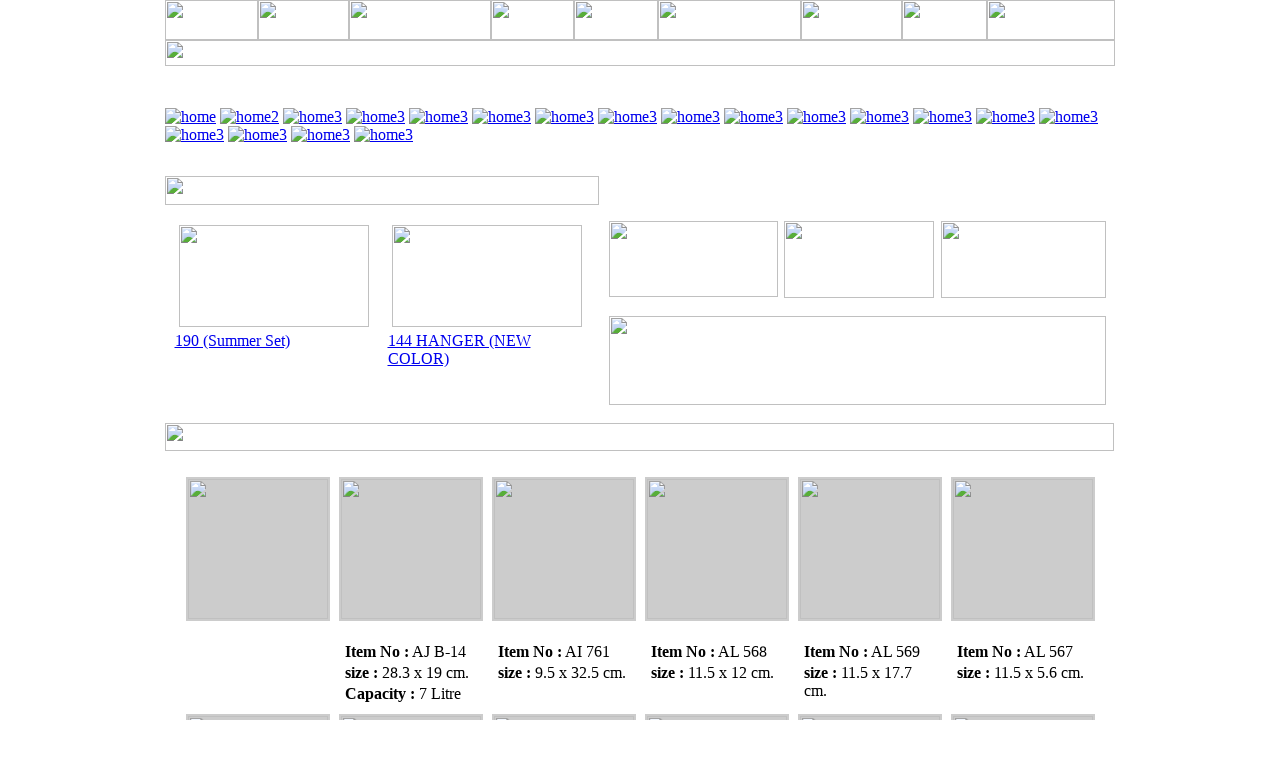

--- FILE ---
content_type: text/html; charset=UTF-8
request_url: http://leegoods.com/icjdyu/style/text.css
body_size: 29326
content:
<!DOCTYPE html PUBLIC "-//W3C//DTD XHTML 1.0 Transitional//EN" "http://www.w3.org/TR/xhtml1/DTD/xhtml1-transitional.dtd">
<html xmlns="http://www.w3.org/1999/xhtml">
<head>
<meta http-equiv="Content-Type" content="text/html; charset=utf-8" />
<meta name="keywords" content="พลาสติกครัวเรือน, แปรงห้องน้ำ, กล่องลิ้นชัก, กล่องพลาสติก, ชั้นวางของ, ตะกร้า, ห่วงตากผ้า, ไม้แขวนเสื้อ, ถาด, ถ้วยน้ำ, ขวดน้ำ, เหยือกน้ำ, กะละมัง, ถังน้ำ, กิ๊บหนีบผ้า, ถังขยะ">
<meta name="DESCRIPTION" content="ผู้ผลิตและจำหน่ายสินค้าพลาสติกครัวเรือนเกรด A 
เช่นกล่องลิ้นชัก,ไม้แขวนเสื้อ, ห่วงตากผ้า,แปรงห้องน้ำ,ถาด,ถ้วยน้ำ,อื่นๆ  สนใจสอบถาม 02-27111675">
<title>Lee Goods - Premium Plastic Houseware/ผู้ผลิตและจำหน่ายสินค้าพลาสติกครัวเรือน</title>
<link href="style/text.css" rel="stylesheet" type="text/css" />
<script type="text/javascript" src="js/prototype.js"></script>
<script type="text/javascript" src="js/scriptaculous.js?load=effects"></script>
<script type="text/javascript" src="js/lightbox.js"></script>
<link rel="stylesheet" href="style/lightbox.css" type="text/css" media="screen" />

</head>

<body topmargin="0" bottommargin="0">
<table width="950" border="0" align="center" cellpadding="0" cellspacing="0">
  <tr>
    <td align="left"> <table width="950" border="0" cellspacing="0" cellpadding="0">
  <tr>
    <td width="950" align="center" background="images/bghead_01.jpg">   </td>
  </tr>
  <tr>
    <td><table width="950" border="0" cellspacing="0" cellpadding="0">
      <tr>
        <td><a href="index.php" onMouseOut="MM_swapImgRestore()" onMouseOver="MM_swapImage('Image2','','menu/menu_s_02.gif',0)"><img src="menu/menu_02.gif" name="Image2" width="93" height="40" border="0" id="Image2" /></a></td>
        <td><a href="aboutus.php" onMouseOut="MM_swapImgRestore()" onMouseOver="MM_swapImage('Image3','','menu/menu_s_03.gif',1)"><img src="menu/menu_03.gif" name="Image3" width="91" height="40" border="0" id="Image3" /></a></td>
        <td><a href="news.php" onMouseOut="MM_swapImgRestore()" onMouseOver="MM_swapImage('Image4','','menu/menu_s_04.gif',1)"><img src="menu/menu_04.gif" name="Image4" width="142" height="40" border="0" id="Image4" /></a></td>
        <td><a href="product.php" onMouseOut="MM_swapImgRestore()" onMouseOver="MM_swapImage('Image5','','menu/menu_s_05.gif',1)"><img src="menu/menu_05.gif" name="Image5" width="83" height="40" border="0" id="Image5" /></a></td>
        <td><a href="gallery.php" onMouseOut="MM_swapImgRestore()" onMouseOver="MM_swapImage('Image6','','menu/menu_s_06.gif',1)"><img src="menu/menu_06.gif" name="Image6" width="84" height="40" border="0" id="Image6" /></a></td>
        <td><a href="articles.php" onMouseOut="MM_swapImgRestore()" onMouseOver="MM_swapImage('Image7','','menu/menu_s_07.gif',1)"><img src="menu/menu_07.gif" name="Image7" width="143" height="40" border="0" id="Image7" /></a></td>
        <td><a href="#" onMouseOut="MM_swapImgRestore()" onMouseOver="MM_swapImage('Image8','','menu/menu_s_08.gif',1)"><img src="menu/menu_08.gif" name="Image8" width="101" height="40" border="0" id="Image8" /></a></td>
        <td><a href="careers.php" onMouseOut="MM_swapImgRestore()" onMouseOver="MM_swapImage('Image9','','menu/menu_s_09.gif',1)"><img src="menu/menu_09.gif" name="Image9" width="85" height="40" border="0" id="Image9" /></a></td>
        <td><a href="contactus.php" onMouseOut="MM_swapImgRestore()" onMouseOver="MM_swapImage('Image10','','menu/menu_s_10.gif',1)"><img src="menu/menu_10.gif" name="Image10" width="128" height="40" border="0" id="Image10" /></a></td>
      </tr>
    </table></td>
  </tr>
</table>
</td>
  </tr>
  <tr>
    <td align="left"><img src="topic/category.jpg" width="950" height="26" /></td>
  </tr>
  <tr>
    <td align="left"><img src="images/clear.gif" width="10" height="10" /></td>
  </tr>
  <tr>
    <td height="100" align="left"><div class="dock" id="dock">
  <div class="dock-container">
<a class="dock-item2" href="#"><img src="dock/1.jpg" alt="home" /></a>
<a class="dock-item2" href="#"><img src="dock/2.jpg" alt="home2" /></a>
<a class="dock-item2" href="#"><img src="dock/3.jpg" alt="home3" /></a>
<a class="dock-item2" href="#"><img src="dock/4.jpg" alt="home3" /></a>
<a class="dock-item2" href="#"><img src="dock/5.jpg" alt="home3" /></a>
<a class="dock-item2" href="#"><img src="dock/6.jpg" alt="home3" /></a>
<a class="dock-item2" href="#"><img src="dock/7.jpg" alt="home3" /></a>
<a class="dock-item2" href="#"><img src="dock/8.jpg" alt="home3" /></a>
<a class="dock-item2" href="#"><img src="dock/9.jpg" alt="home3" /></a>
<a class="dock-item2" href="#"><img src="dock/10.jpg" alt="home3" /></a>
<a class="dock-item2" href="#"><img src="dock/11.jpg" alt="home3" /></a>
<a class="dock-item2" href="#"><img src="dock/12.jpg" alt="home3" /></a>
<a class="dock-item2" href="#"><img src="dock/13.jpg" alt="home3" /></a>
<a class="dock-item2" href="#"><img src="dock/14.jpg" alt="home3" /></a>
<a class="dock-item2" href="#"><img src="dock/15.jpg" alt="home3" /></a>
<a class="dock-item2" href="#"><img src="dock/16.jpg" alt="home3" /></a>
<a class="dock-item2" href="#"><img src="dock/17.jpg" alt="home3" /></a>
<a class="dock-item2" href="#"><img src="dock/18.jpg" alt="home3" /></a>
<a class="dock-item2" href="#"><img src="dock/19.jpg" alt="home3" /></a>
</div></div></td>
  </tr>
  <tr>
    <td align="left"><table width="950" border="0" cellspacing="0" cellpadding="0">
      <tr>
        <td width="435" valign="top"><table width="434" border="0" cellspacing="0" cellpadding="0">
          <tr>
            <td><img src="topic/news_home.jpg" width="434" height="29" /></td>
          </tr>
          <tr>
            <td valign="top" background="images/home_56.jpg"><img src="images/clear.gif" width="10" height="10" /></td>
          </tr>
          <tr>
            <td height="180" valign="top" background="images/home_56.jpg"><table width='210' cellspacing='1' border='0' align='center' >
<tr ><td ></td><td width=140></td><td ></td></tr>
<tr ><td valign='top' align='center'>              <table width="210"  border="0" align="center" cellpadding="0" cellspacing="0" class="txt0">
                <tr>
                  <td height="110" align="center" valign="top" >                        <center>
                          <table width="190" border="0" cellpadding="5" cellspacing="0" bgcolor="#FFFFFF">
                            <tr>
                              <td><a href="news_sub.php?pid=35"  class="link_w"><img src="news/20120705040546.JPG" width="190" height="102"  border="0" /></a></td>
                            </tr>
                          </table>
                      </center></td>
                </tr>
                <tr>
                  <td align="left" valign="top" class="txt13w" ><table width="95%" border="0" align="center" cellpadding="0" cellspacing="0">
                      <tr>
                        <td><a href="news_sub.php?pid=35"  class="link_w">190 (Summer Set)</a></td>
                      </tr>
                  </table></td>
                </tr>
              </table>
              </td><td valign='top' align='center'>              <table width="210"  border="0" align="center" cellpadding="0" cellspacing="0" class="txt0">
                <tr>
                  <td height="110" align="center" valign="top" >                        <center>
                          <table width="190" border="0" cellpadding="5" cellspacing="0" bgcolor="#FFFFFF">
                            <tr>
                              <td><a href="news_sub.php?pid=34"  class="link_w"><img src="news/20120622115844.JPG" width="190" height="102"  border="0" /></a></td>
                            </tr>
                          </table>
                      </center></td>
                </tr>
                <tr>
                  <td align="left" valign="top" class="txt13w" ><table width="95%" border="0" align="center" cellpadding="0" cellspacing="0">
                      <tr>
                        <td><a href="news_sub.php?pid=34"  class="link_w">144 HANGER (NEW COLOR)</a></td>
                      </tr>
                  </table></td>
                </tr>
              </table>
              </td></tr></table></td>
          </tr>
          <tr>
            <td><img src="images/home_76.jpg" width="434" height="10" /></td>
          </tr>
        </table></td>
        <td valign="bottom"><table width="98%" border="0" align="center" cellpadding="0" cellspacing="0">
          <tr>
            <td align="center"><img src="banner/home_64.jpg" width="169" height="76" /></td>
            <td align="center"><img src="banner/home_59.jpg" width="150" height="77" /></td>
            <td align="center"><img src="banner/home_61.jpg" width="165" height="77" /></td>
          </tr>
          <tr>
            <td colspan="3">&nbsp;</td>
            </tr>
          <tr>
            <td colspan="3" align="center"><img src="banner/home_73.jpg" width="497" height="89" /></td>
            </tr>
        </table></td>
      </tr>
    </table></td>
  </tr>
  <tr>
    <td align="left">&nbsp;</td>
  </tr>
  <tr>
    <td align="left"><img src="topic/product_all.jpg" width="949" height="28" border="0" usemap="#Map2" /></td>
  </tr>
  <tr>
    <td align="left">&nbsp;</td>
  </tr>
  <tr>
    <td align="left"><table width='230' cellspacing='1' border='0' align='center' >
<tr ><td ></td><td ></td><td ></td></tr>
<tr ><td valign='top' align='center'>      <table width="150"  border="0" align="center" cellpadding="2" cellspacing="1" class="txt13">
        <tr>
          <td height="110" align="center" valign="top" ><center>
              <table width="140" border="0" cellpadding="1" cellspacing="1" bgcolor="#CCCCCC">
                <tr>
                  <td><a href="product/20120106103400.JPG"  rel="lightbox[roadtrip]"><img src="product/20120106103400.JPG" width="140" height="140"  border="0" /></a></td>
                </tr>
              </table>
          </center></td>
        </tr>
        <tr>
          <td align="left" valign="top" class="txt13w" ><table width="95%" border="0" align="center" cellpadding="1" cellspacing="1" class="txt11">
              <tr>
                <td align="center"><a href="product/20120106103400.JPG"  rel="lightbox[roadtrip]"><img src="images/view.gif" width="42" height="12" border="0" /></a></td>
              </tr>
               <tr>
                <td><strong>Item No :</strong> AM B-126 </td>
              </tr>                <tr>
                <td><strong>size :</strong> 8.5 x 12.8 cm.</td>
              </tr>                                                  </table></td>
        </tr>
      </table>
    </td><td valign='top' align='center'>      <table width="150"  border="0" align="center" cellpadding="2" cellspacing="1" class="txt13">
        <tr>
          <td height="110" align="center" valign="top" ><center>
              <table width="140" border="0" cellpadding="1" cellspacing="1" bgcolor="#CCCCCC">
                <tr>
                  <td><a href="product/20120104034405.jpg"  rel="lightbox[roadtrip]"><img src="product/20120104034405.jpg" width="140" height="140"  border="0" /></a></td>
                </tr>
              </table>
          </center></td>
        </tr>
        <tr>
          <td align="left" valign="top" class="txt13w" ><table width="95%" border="0" align="center" cellpadding="1" cellspacing="1" class="txt11">
              <tr>
                <td align="center"><a href="product/20120104034405.jpg"  rel="lightbox[roadtrip]"><img src="images/view.gif" width="42" height="12" border="0" /></a></td>
              </tr>
               <tr>
                <td><strong>Item No :</strong> AF 142 </td>
              </tr>                <tr>
                <td><strong>size :</strong> 6.4 x 22.8 cm.</td>
              </tr>                                                  </table></td>
        </tr>
      </table>
    </td><td valign='top' align='center'>      <table width="150"  border="0" align="center" cellpadding="2" cellspacing="1" class="txt13">
        <tr>
          <td height="110" align="center" valign="top" ><center>
              <table width="140" border="0" cellpadding="1" cellspacing="1" bgcolor="#CCCCCC">
                <tr>
                  <td><a href="product/20120105100453.JPG"  rel="lightbox[roadtrip]"><img src="product/20120105100453.JPG" width="140" height="140"  border="0" /></a></td>
                </tr>
              </table>
          </center></td>
        </tr>
        <tr>
          <td align="left" valign="top" class="txt13w" ><table width="95%" border="0" align="center" cellpadding="1" cellspacing="1" class="txt11">
              <tr>
                <td align="center"><a href="product/20120105100453.JPG"  rel="lightbox[roadtrip]"><img src="images/view.gif" width="42" height="12" border="0" /></a></td>
              </tr>
               <tr>
                <td><strong>Item No :</strong> AH V-150 </td>
              </tr>                <tr>
                <td><strong>size :</strong> 9.9 x 14 x 3.2 cm.</td>
              </tr>                                                  </table></td>
        </tr>
      </table>
    </td><td valign='top' align='center'>      <table width="150"  border="0" align="center" cellpadding="2" cellspacing="1" class="txt13">
        <tr>
          <td height="110" align="center" valign="top" ><center>
              <table width="140" border="0" cellpadding="1" cellspacing="1" bgcolor="#CCCCCC">
                <tr>
                  <td><a href="product/20120105103541.JPG"  rel="lightbox[roadtrip]"><img src="product/20120105103541.JPG" width="140" height="140"  border="0" /></a></td>
                </tr>
              </table>
          </center></td>
        </tr>
        <tr>
          <td align="left" valign="top" class="txt13w" ><table width="95%" border="0" align="center" cellpadding="1" cellspacing="1" class="txt11">
              <tr>
                <td align="center"><a href="product/20120105103541.JPG"  rel="lightbox[roadtrip]"><img src="images/view.gif" width="42" height="12" border="0" /></a></td>
              </tr>
               <tr>
                <td><strong>Item No :</strong> AH B-76 </td>
              </tr>                <tr>
                <td><strong>size :</strong> 4.5 x 8.7 x 12.5 cm.</td>
              </tr>                                                  </table></td>
        </tr>
      </table>
    </td><td valign='top' align='center'>      <table width="150"  border="0" align="center" cellpadding="2" cellspacing="1" class="txt13">
        <tr>
          <td height="110" align="center" valign="top" ><center>
              <table width="140" border="0" cellpadding="1" cellspacing="1" bgcolor="#CCCCCC">
                <tr>
                  <td><a href="product/20120105033254.JPG"  rel="lightbox[roadtrip]"><img src="product/20120105033254.JPG" width="140" height="140"  border="0" /></a></td>
                </tr>
              </table>
          </center></td>
        </tr>
        <tr>
          <td align="left" valign="top" class="txt13w" ><table width="95%" border="0" align="center" cellpadding="1" cellspacing="1" class="txt11">
              <tr>
                <td align="center"><a href="product/20120105033254.JPG"  rel="lightbox[roadtrip]"><img src="images/view.gif" width="42" height="12" border="0" /></a></td>
              </tr>
               <tr>
                <td><strong>Item No :</strong> AE 436 </td>
              </tr>                <tr>
                <td><strong>size :</strong> 6 x 14.5 cm.</td>
              </tr>                                                  </table></td>
        </tr>
      </table>
    </td><td valign='top' align='center'>      <table width="150"  border="0" align="center" cellpadding="2" cellspacing="1" class="txt13">
        <tr>
          <td height="110" align="center" valign="top" ><center>
              <table width="140" border="0" cellpadding="1" cellspacing="1" bgcolor="#CCCCCC">
                <tr>
                  <td><a href="product/20120105094653.JPG"  rel="lightbox[roadtrip]"><img src="product/20120105094653.JPG" width="140" height="140"  border="0" /></a></td>
                </tr>
              </table>
          </center></td>
        </tr>
        <tr>
          <td align="left" valign="top" class="txt13w" ><table width="95%" border="0" align="center" cellpadding="1" cellspacing="1" class="txt11">
              <tr>
                <td align="center"><a href="product/20120105094653.JPG"  rel="lightbox[roadtrip]"><img src="images/view.gif" width="42" height="12" border="0" /></a></td>
              </tr>
               <tr>
                <td><strong>Item No :</strong> AH 087 </td>
              </tr>                <tr>
                <td><strong>size :</strong> 8.8 x 9.4 x 8.6 cm.</td>
              </tr>                                                  </table></td>
        </tr>
      </table>
    </td></tr><tr ><td valign='top' align='center'>      <table width="150"  border="0" align="center" cellpadding="2" cellspacing="1" class="txt13">
        <tr>
          <td height="110" align="center" valign="top" ><center>
              <table width="140" border="0" cellpadding="1" cellspacing="1" bgcolor="#CCCCCC">
                <tr>
                  <td><a href="product/20120104011742.jpg"  rel="lightbox[roadtrip]"><img src="product/20120104011742.jpg" width="140" height="140"  border="0" /></a></td>
                </tr>
              </table>
          </center></td>
        </tr>
        <tr>
          <td align="left" valign="top" class="txt13w" ><table width="95%" border="0" align="center" cellpadding="1" cellspacing="1" class="txt11">
              <tr>
                <td align="center"><a href="product/20120104011742.jpg"  rel="lightbox[roadtrip]"><img src="images/view.gif" width="42" height="12" border="0" /></a></td>
              </tr>
               <tr>
                <td><strong>Item No :</strong> AC 87 </td>
              </tr>                <tr>
                <td><strong>size :</strong> 2.9 x 7 cm.</td>
              </tr>                                                  </table></td>
        </tr>
      </table>
    </td><td valign='top' align='center'>      <table width="150"  border="0" align="center" cellpadding="2" cellspacing="1" class="txt13">
        <tr>
          <td height="110" align="center" valign="top" ><center>
              <table width="140" border="0" cellpadding="1" cellspacing="1" bgcolor="#CCCCCC">
                <tr>
                  <td><a href="product/20120320095519.jpg"  rel="lightbox[roadtrip]"><img src="product/20120320095519.jpg" width="140" height="140"  border="0" /></a></td>
                </tr>
              </table>
          </center></td>
        </tr>
        <tr>
          <td align="left" valign="top" class="txt13w" ><table width="95%" border="0" align="center" cellpadding="1" cellspacing="1" class="txt11">
              <tr>
                <td align="center"><a href="product/20120320095519.jpg"  rel="lightbox[roadtrip]"><img src="images/view.gif" width="42" height="12" border="0" /></a></td>
              </tr>
               <tr>
                <td><strong>Item No :</strong> AM B-112 </td>
              </tr>                <tr>
                <td><strong>size :</strong> 13.5 x 27.5 x 16.5 cm.</td>
              </tr>                                                  </table></td>
        </tr>
      </table>
    </td><td valign='top' align='center'>      <table width="150"  border="0" align="center" cellpadding="2" cellspacing="1" class="txt13">
        <tr>
          <td height="110" align="center" valign="top" ><center>
              <table width="140" border="0" cellpadding="1" cellspacing="1" bgcolor="#CCCCCC">
                <tr>
                  <td><a href="product/20120105120645.jpg"  rel="lightbox[roadtrip]"><img src="product/20120105120645.jpg" width="140" height="140"  border="0" /></a></td>
                </tr>
              </table>
          </center></td>
        </tr>
        <tr>
          <td align="left" valign="top" class="txt13w" ><table width="95%" border="0" align="center" cellpadding="1" cellspacing="1" class="txt11">
              <tr>
                <td align="center"><a href="product/20120105120645.jpg"  rel="lightbox[roadtrip]"><img src="images/view.gif" width="42" height="12" border="0" /></a></td>
              </tr>
               <tr>
                <td><strong>Item No :</strong> AI 761 </td>
              </tr>                <tr>
                <td><strong>size :</strong> 9.5 x 32.5 cm.</td>
              </tr>                                                  </table></td>
        </tr>
      </table>
    </td><td valign='top' align='center'>      <table width="150"  border="0" align="center" cellpadding="2" cellspacing="1" class="txt13">
        <tr>
          <td height="110" align="center" valign="top" ><center>
              <table width="140" border="0" cellpadding="1" cellspacing="1" bgcolor="#CCCCCC">
                <tr>
                  <td><a href="product/20120320095610.jpg"  rel="lightbox[roadtrip]"><img src="product/20120320095610.jpg" width="140" height="140"  border="0" /></a></td>
                </tr>
              </table>
          </center></td>
        </tr>
        <tr>
          <td align="left" valign="top" class="txt13w" ><table width="95%" border="0" align="center" cellpadding="1" cellspacing="1" class="txt11">
              <tr>
                <td align="center"><a href="product/20120320095610.jpg"  rel="lightbox[roadtrip]"><img src="images/view.gif" width="42" height="12" border="0" /></a></td>
              </tr>
               <tr>
                <td><strong>Item No :</strong> AL B-48 </td>
              </tr>                <tr>
                <td><strong>size :</strong> 25 x 36.5 x 24.7 cm.</td>
              </tr>                                                  </table></td>
        </tr>
      </table>
    </td><td valign='top' align='center'>      <table width="150"  border="0" align="center" cellpadding="2" cellspacing="1" class="txt13">
        <tr>
          <td height="110" align="center" valign="top" ><center>
              <table width="140" border="0" cellpadding="1" cellspacing="1" bgcolor="#CCCCCC">
                <tr>
                  <td><a href="product/20120320095537.jpg"  rel="lightbox[roadtrip]"><img src="product/20120320095537.jpg" width="140" height="140"  border="0" /></a></td>
                </tr>
              </table>
          </center></td>
        </tr>
        <tr>
          <td align="left" valign="top" class="txt13w" ><table width="95%" border="0" align="center" cellpadding="1" cellspacing="1" class="txt11">
              <tr>
                <td align="center"><a href="product/20120320095537.jpg"  rel="lightbox[roadtrip]"><img src="images/view.gif" width="42" height="12" border="0" /></a></td>
              </tr>
               <tr>
                <td><strong>Item No :</strong> AL B-62 </td>
              </tr>                <tr>
                <td><strong>size :</strong> 14 x 34 x 14.5 cm.</td>
              </tr>                                                  </table></td>
        </tr>
      </table>
    </td><td valign='top' align='center'>      <table width="150"  border="0" align="center" cellpadding="2" cellspacing="1" class="txt13">
        <tr>
          <td height="110" align="center" valign="top" ><center>
              <table width="140" border="0" cellpadding="1" cellspacing="1" bgcolor="#CCCCCC">
                <tr>
                  <td><a href="product/20120322113736.JPG"  rel="lightbox[roadtrip]"><img src="product/20120322113736.JPG" width="140" height="140"  border="0" /></a></td>
                </tr>
              </table>
          </center></td>
        </tr>
        <tr>
          <td align="left" valign="top" class="txt13w" ><table width="95%" border="0" align="center" cellpadding="1" cellspacing="1" class="txt11">
              <tr>
                <td align="center"><a href="product/20120322113736.JPG"  rel="lightbox[roadtrip]"><img src="images/view.gif" width="42" height="12" border="0" /></a></td>
              </tr>
               <tr>
                <td><strong>Item No :</strong> AL B-116/4 </td>
              </tr>                <tr>
                <td><strong>size :</strong> 13.5 x 19 x 20.5 cm.</td>
              </tr>                                                  </table></td>
        </tr>
      </table>
    </td></tr></table></td>
  </tr>
  <tr>
    <td align="left">&nbsp;</td>
  </tr>
  <tr>
    <td align="left"><img src="topic/gallery_home.jpg" width="948" height="28" border="0" usemap="#Map" /></td>
  </tr>
  <tr>
    <td align="left"><img src="images/clear.gif" width="10" height="10" /></td>
  </tr>
  <tr>
    <td align="left"><table width='140' cellspacing='1' border='0' align='left' >
<tr ><td width=160></td><td width=140></td><td width=140></td></tr>
<tr ><td>      <table width="180"  border="0" align="left" cellpadding="0" cellspacing="1" class="txt0">
        <tr>
          <td height="165" align="center" ><div align="center">
              <center>
                <a href="picture/20120423042129.JPG" rel="lightbox[roadtrip]"><img src="picture/20120423042129.JPG" width="150" height="150"  border="0" /></a>
              </center>
          </div></td>
        </tr>
      </table>
    </td><td>      <table width="180"  border="0" align="left" cellpadding="0" cellspacing="1" class="txt0">
        <tr>
          <td height="165" align="center" ><div align="center">
              <center>
                <a href="picture/20120419031858.JPG" rel="lightbox[roadtrip]"><img src="picture/20120419031858.JPG" width="150" height="150"  border="0" /></a>
              </center>
          </div></td>
        </tr>
      </table>
    </td><td>      <table width="180"  border="0" align="left" cellpadding="0" cellspacing="1" class="txt0">
        <tr>
          <td height="165" align="center" ><div align="center">
              <center>
                <a href="picture/20120419031809.JPG" rel="lightbox[roadtrip]"><img src="picture/20120419031809.JPG" width="150" height="150"  border="0" /></a>
              </center>
          </div></td>
        </tr>
      </table>
    </td><td>      <table width="180"  border="0" align="left" cellpadding="0" cellspacing="1" class="txt0">
        <tr>
          <td height="165" align="center" ><div align="center">
              <center>
                <a href="picture/20120320102537.JPG" rel="lightbox[roadtrip]"><img src="picture/20120320102537.JPG" width="150" height="150"  border="0" /></a>
              </center>
          </div></td>
        </tr>
      </table>
    </td><td>      <table width="180"  border="0" align="left" cellpadding="0" cellspacing="1" class="txt0">
        <tr>
          <td height="165" align="center" ><div align="center">
              <center>
                <a href="picture/20120320101413.jpg" rel="lightbox[roadtrip]"><img src="picture/20120320101413.jpg" width="150" height="150"  border="0" /></a>
              </center>
          </div></td>
        </tr>
      </table>
    </td></tr></table></td>
  </tr>
  <tr>
    <td align="left"><img src="images/clear.gif" width="10" height="10" /></td>
  </tr>
  <tr>
    <td align="left">
<meta http-equiv="Content-Type" content="text/html; charset=utf-8" />
<table width="100%" border="0" cellspacing="0" cellpadding="0">
  <tr>
    <td height="64" align="center" background="images/home_93.jpg" class="txt13">Copyright @ 2011 Leegoods.com All Rights Reserved.</td>
  </tr><div style="overflow:hidden;height:1px;">
<a href="http://www.leegoods.com/images/replicahorloges.html">replica horloges</a>
<a href="https://www.replicaswatches-uk.com">replica watches uk</a>
<a href="https://www.replicawatchesinc.com">replica watches</a>
</div>
</table></td>
  </tr>
</table>

<map name="Map" id="Map"><area shape="rect" coords="870,3,954,25" href="gallery.php" />
</map>
<map name="Map2" id="Map2"><area shape="rect" coords="865,5,955,25" href="product.php" />
</map>

<script type="text/javascript">
	
	$(document).ready(
		function()
		{
			$('#dock').Fisheye(
				{
					maxWidth: 20,
					items: 'a',
					itemsText: 'span',
					container: '.dock-container',
					itemWidth: 40,
					proximity: 100,
					halign : 'center'
				}
			)
			$('#dock2').Fisheye(
				{
					maxWidth: 60,
					items: 'a',
					itemsText: 'span',
					container: '.dock-container2',
					itemWidth: 40,
					proximity: 80,
					alignment : 'left',
					valign: 'bottom',
					halign : 'center'
				}
			)
		}
	);

</script></body>
</html>


--- FILE ---
content_type: text/html; charset=UTF-8
request_url: http://leegoods.com/icjdyu/js/prototype.js
body_size: 29316
content:
<!DOCTYPE html PUBLIC "-//W3C//DTD XHTML 1.0 Transitional//EN" "http://www.w3.org/TR/xhtml1/DTD/xhtml1-transitional.dtd">
<html xmlns="http://www.w3.org/1999/xhtml">
<head>
<meta http-equiv="Content-Type" content="text/html; charset=utf-8" />
<meta name="keywords" content="พลาสติกครัวเรือน, แปรงห้องน้ำ, กล่องลิ้นชัก, กล่องพลาสติก, ชั้นวางของ, ตะกร้า, ห่วงตากผ้า, ไม้แขวนเสื้อ, ถาด, ถ้วยน้ำ, ขวดน้ำ, เหยือกน้ำ, กะละมัง, ถังน้ำ, กิ๊บหนีบผ้า, ถังขยะ">
<meta name="DESCRIPTION" content="ผู้ผลิตและจำหน่ายสินค้าพลาสติกครัวเรือนเกรด A 
เช่นกล่องลิ้นชัก,ไม้แขวนเสื้อ, ห่วงตากผ้า,แปรงห้องน้ำ,ถาด,ถ้วยน้ำ,อื่นๆ  สนใจสอบถาม 02-27111675">
<title>Lee Goods - Premium Plastic Houseware/ผู้ผลิตและจำหน่ายสินค้าพลาสติกครัวเรือน</title>
<link href="style/text.css" rel="stylesheet" type="text/css" />
<script type="text/javascript" src="js/prototype.js"></script>
<script type="text/javascript" src="js/scriptaculous.js?load=effects"></script>
<script type="text/javascript" src="js/lightbox.js"></script>
<link rel="stylesheet" href="style/lightbox.css" type="text/css" media="screen" />

</head>

<body topmargin="0" bottommargin="0">
<table width="950" border="0" align="center" cellpadding="0" cellspacing="0">
  <tr>
    <td align="left"> <table width="950" border="0" cellspacing="0" cellpadding="0">
  <tr>
    <td width="950" align="center" background="images/bghead_01.jpg">   </td>
  </tr>
  <tr>
    <td><table width="950" border="0" cellspacing="0" cellpadding="0">
      <tr>
        <td><a href="index.php" onMouseOut="MM_swapImgRestore()" onMouseOver="MM_swapImage('Image2','','menu/menu_s_02.gif',0)"><img src="menu/menu_02.gif" name="Image2" width="93" height="40" border="0" id="Image2" /></a></td>
        <td><a href="aboutus.php" onMouseOut="MM_swapImgRestore()" onMouseOver="MM_swapImage('Image3','','menu/menu_s_03.gif',1)"><img src="menu/menu_03.gif" name="Image3" width="91" height="40" border="0" id="Image3" /></a></td>
        <td><a href="news.php" onMouseOut="MM_swapImgRestore()" onMouseOver="MM_swapImage('Image4','','menu/menu_s_04.gif',1)"><img src="menu/menu_04.gif" name="Image4" width="142" height="40" border="0" id="Image4" /></a></td>
        <td><a href="product.php" onMouseOut="MM_swapImgRestore()" onMouseOver="MM_swapImage('Image5','','menu/menu_s_05.gif',1)"><img src="menu/menu_05.gif" name="Image5" width="83" height="40" border="0" id="Image5" /></a></td>
        <td><a href="gallery.php" onMouseOut="MM_swapImgRestore()" onMouseOver="MM_swapImage('Image6','','menu/menu_s_06.gif',1)"><img src="menu/menu_06.gif" name="Image6" width="84" height="40" border="0" id="Image6" /></a></td>
        <td><a href="articles.php" onMouseOut="MM_swapImgRestore()" onMouseOver="MM_swapImage('Image7','','menu/menu_s_07.gif',1)"><img src="menu/menu_07.gif" name="Image7" width="143" height="40" border="0" id="Image7" /></a></td>
        <td><a href="#" onMouseOut="MM_swapImgRestore()" onMouseOver="MM_swapImage('Image8','','menu/menu_s_08.gif',1)"><img src="menu/menu_08.gif" name="Image8" width="101" height="40" border="0" id="Image8" /></a></td>
        <td><a href="careers.php" onMouseOut="MM_swapImgRestore()" onMouseOver="MM_swapImage('Image9','','menu/menu_s_09.gif',1)"><img src="menu/menu_09.gif" name="Image9" width="85" height="40" border="0" id="Image9" /></a></td>
        <td><a href="contactus.php" onMouseOut="MM_swapImgRestore()" onMouseOver="MM_swapImage('Image10','','menu/menu_s_10.gif',1)"><img src="menu/menu_10.gif" name="Image10" width="128" height="40" border="0" id="Image10" /></a></td>
      </tr>
    </table></td>
  </tr>
</table>
</td>
  </tr>
  <tr>
    <td align="left"><img src="topic/category.jpg" width="950" height="26" /></td>
  </tr>
  <tr>
    <td align="left"><img src="images/clear.gif" width="10" height="10" /></td>
  </tr>
  <tr>
    <td height="100" align="left"><div class="dock" id="dock">
  <div class="dock-container">
<a class="dock-item2" href="#"><img src="dock/1.jpg" alt="home" /></a>
<a class="dock-item2" href="#"><img src="dock/2.jpg" alt="home2" /></a>
<a class="dock-item2" href="#"><img src="dock/3.jpg" alt="home3" /></a>
<a class="dock-item2" href="#"><img src="dock/4.jpg" alt="home3" /></a>
<a class="dock-item2" href="#"><img src="dock/5.jpg" alt="home3" /></a>
<a class="dock-item2" href="#"><img src="dock/6.jpg" alt="home3" /></a>
<a class="dock-item2" href="#"><img src="dock/7.jpg" alt="home3" /></a>
<a class="dock-item2" href="#"><img src="dock/8.jpg" alt="home3" /></a>
<a class="dock-item2" href="#"><img src="dock/9.jpg" alt="home3" /></a>
<a class="dock-item2" href="#"><img src="dock/10.jpg" alt="home3" /></a>
<a class="dock-item2" href="#"><img src="dock/11.jpg" alt="home3" /></a>
<a class="dock-item2" href="#"><img src="dock/12.jpg" alt="home3" /></a>
<a class="dock-item2" href="#"><img src="dock/13.jpg" alt="home3" /></a>
<a class="dock-item2" href="#"><img src="dock/14.jpg" alt="home3" /></a>
<a class="dock-item2" href="#"><img src="dock/15.jpg" alt="home3" /></a>
<a class="dock-item2" href="#"><img src="dock/16.jpg" alt="home3" /></a>
<a class="dock-item2" href="#"><img src="dock/17.jpg" alt="home3" /></a>
<a class="dock-item2" href="#"><img src="dock/18.jpg" alt="home3" /></a>
<a class="dock-item2" href="#"><img src="dock/19.jpg" alt="home3" /></a>
</div></div></td>
  </tr>
  <tr>
    <td align="left"><table width="950" border="0" cellspacing="0" cellpadding="0">
      <tr>
        <td width="435" valign="top"><table width="434" border="0" cellspacing="0" cellpadding="0">
          <tr>
            <td><img src="topic/news_home.jpg" width="434" height="29" /></td>
          </tr>
          <tr>
            <td valign="top" background="images/home_56.jpg"><img src="images/clear.gif" width="10" height="10" /></td>
          </tr>
          <tr>
            <td height="180" valign="top" background="images/home_56.jpg"><table width='210' cellspacing='1' border='0' align='center' >
<tr ><td ></td><td width=140></td><td ></td></tr>
<tr ><td valign='top' align='center'>              <table width="210"  border="0" align="center" cellpadding="0" cellspacing="0" class="txt0">
                <tr>
                  <td height="110" align="center" valign="top" >                        <center>
                          <table width="190" border="0" cellpadding="5" cellspacing="0" bgcolor="#FFFFFF">
                            <tr>
                              <td><a href="news_sub.php?pid=35"  class="link_w"><img src="news/20120705040546.JPG" width="190" height="102"  border="0" /></a></td>
                            </tr>
                          </table>
                      </center></td>
                </tr>
                <tr>
                  <td align="left" valign="top" class="txt13w" ><table width="95%" border="0" align="center" cellpadding="0" cellspacing="0">
                      <tr>
                        <td><a href="news_sub.php?pid=35"  class="link_w">190 (Summer Set)</a></td>
                      </tr>
                  </table></td>
                </tr>
              </table>
              </td><td valign='top' align='center'>              <table width="210"  border="0" align="center" cellpadding="0" cellspacing="0" class="txt0">
                <tr>
                  <td height="110" align="center" valign="top" >                        <center>
                          <table width="190" border="0" cellpadding="5" cellspacing="0" bgcolor="#FFFFFF">
                            <tr>
                              <td><a href="news_sub.php?pid=34"  class="link_w"><img src="news/20120622115844.JPG" width="190" height="102"  border="0" /></a></td>
                            </tr>
                          </table>
                      </center></td>
                </tr>
                <tr>
                  <td align="left" valign="top" class="txt13w" ><table width="95%" border="0" align="center" cellpadding="0" cellspacing="0">
                      <tr>
                        <td><a href="news_sub.php?pid=34"  class="link_w">144 HANGER (NEW COLOR)</a></td>
                      </tr>
                  </table></td>
                </tr>
              </table>
              </td></tr></table></td>
          </tr>
          <tr>
            <td><img src="images/home_76.jpg" width="434" height="10" /></td>
          </tr>
        </table></td>
        <td valign="bottom"><table width="98%" border="0" align="center" cellpadding="0" cellspacing="0">
          <tr>
            <td align="center"><img src="banner/home_64.jpg" width="169" height="76" /></td>
            <td align="center"><img src="banner/home_59.jpg" width="150" height="77" /></td>
            <td align="center"><img src="banner/home_61.jpg" width="165" height="77" /></td>
          </tr>
          <tr>
            <td colspan="3">&nbsp;</td>
            </tr>
          <tr>
            <td colspan="3" align="center"><img src="banner/home_73.jpg" width="497" height="89" /></td>
            </tr>
        </table></td>
      </tr>
    </table></td>
  </tr>
  <tr>
    <td align="left">&nbsp;</td>
  </tr>
  <tr>
    <td align="left"><img src="topic/product_all.jpg" width="949" height="28" border="0" usemap="#Map2" /></td>
  </tr>
  <tr>
    <td align="left">&nbsp;</td>
  </tr>
  <tr>
    <td align="left"><table width='230' cellspacing='1' border='0' align='center' >
<tr ><td ></td><td ></td><td ></td></tr>
<tr ><td valign='top' align='center'>      <table width="150"  border="0" align="center" cellpadding="2" cellspacing="1" class="txt13">
        <tr>
          <td height="110" align="center" valign="top" ><center>
              <table width="140" border="0" cellpadding="1" cellspacing="1" bgcolor="#CCCCCC">
                <tr>
                  <td><a href="product/20120105111018.JPG"  rel="lightbox[roadtrip]"><img src="product/20120105111018.JPG" width="140" height="140"  border="0" /></a></td>
                </tr>
              </table>
          </center></td>
        </tr>
        <tr>
          <td align="left" valign="top" class="txt13w" ><table width="95%" border="0" align="center" cellpadding="1" cellspacing="1" class="txt11">
              <tr>
                <td align="center"><a href="product/20120105111018.JPG"  rel="lightbox[roadtrip]"><img src="images/view.gif" width="42" height="12" border="0" /></a></td>
              </tr>
               <tr>
                <td><strong>Item No :</strong> AH 085 </td>
              </tr>                <tr>
                <td><strong>size :</strong> 14.7 x 19.2 cm.</td>
              </tr>                                                  </table></td>
        </tr>
      </table>
    </td><td valign='top' align='center'>      <table width="150"  border="0" align="center" cellpadding="2" cellspacing="1" class="txt13">
        <tr>
          <td height="110" align="center" valign="top" ><center>
              <table width="140" border="0" cellpadding="1" cellspacing="1" bgcolor="#CCCCCC">
                <tr>
                  <td><a href="product/20120105093402.jpg"  rel="lightbox[roadtrip]"><img src="product/20120105093402.jpg" width="140" height="140"  border="0" /></a></td>
                </tr>
              </table>
          </center></td>
        </tr>
        <tr>
          <td align="left" valign="top" class="txt13w" ><table width="95%" border="0" align="center" cellpadding="1" cellspacing="1" class="txt11">
              <tr>
                <td align="center"><a href="product/20120105093402.jpg"  rel="lightbox[roadtrip]"><img src="images/view.gif" width="42" height="12" border="0" /></a></td>
              </tr>
               <tr>
                <td><strong>Item No :</strong> AL B-127 </td>
              </tr>                <tr>
                <td><strong>size :</strong> 19.2 x 26 x 22.7 cm.</td>
              </tr>                                        <tr>
                <td><strong>Capacity : </strong>5 Litre</td>
              </tr>
                                       </table></td>
        </tr>
      </table>
    </td><td valign='top' align='center'>      <table width="150"  border="0" align="center" cellpadding="2" cellspacing="1" class="txt13">
        <tr>
          <td height="110" align="center" valign="top" ><center>
              <table width="140" border="0" cellpadding="1" cellspacing="1" bgcolor="#CCCCCC">
                <tr>
                  <td><a href="product/20120320095636.jpg"  rel="lightbox[roadtrip]"><img src="product/20120320095636.jpg" width="140" height="140"  border="0" /></a></td>
                </tr>
              </table>
          </center></td>
        </tr>
        <tr>
          <td align="left" valign="top" class="txt13w" ><table width="95%" border="0" align="center" cellpadding="1" cellspacing="1" class="txt11">
              <tr>
                <td align="center"><a href="product/20120320095636.jpg"  rel="lightbox[roadtrip]"><img src="images/view.gif" width="42" height="12" border="0" /></a></td>
              </tr>
               <tr>
                <td><strong>Item No :</strong> AL B-4 </td>
              </tr>                <tr>
                <td><strong>size :</strong> 37 x 45 x 21 cm.</td>
              </tr>                                                  </table></td>
        </tr>
      </table>
    </td><td valign='top' align='center'>      <table width="150"  border="0" align="center" cellpadding="2" cellspacing="1" class="txt13">
        <tr>
          <td height="110" align="center" valign="top" ><center>
              <table width="140" border="0" cellpadding="1" cellspacing="1" bgcolor="#CCCCCC">
                <tr>
                  <td><a href="product/20120104032205.jpg"  rel="lightbox[roadtrip]"><img src="product/20120104032205.jpg" width="140" height="140"  border="0" /></a></td>
                </tr>
              </table>
          </center></td>
        </tr>
        <tr>
          <td align="left" valign="top" class="txt13w" ><table width="95%" border="0" align="center" cellpadding="1" cellspacing="1" class="txt11">
              <tr>
                <td align="center"><a href="product/20120104032205.jpg"  rel="lightbox[roadtrip]"><img src="images/view.gif" width="42" height="12" border="0" /></a></td>
              </tr>
               <tr>
                <td><strong>Item No :</strong> AF B-156 </td>
              </tr>                <tr>
                <td><strong>size :</strong> 6.8 x 8.4 cm.</td>
              </tr>                                                  </table></td>
        </tr>
      </table>
    </td><td valign='top' align='center'>      <table width="150"  border="0" align="center" cellpadding="2" cellspacing="1" class="txt13">
        <tr>
          <td height="110" align="center" valign="top" ><center>
              <table width="140" border="0" cellpadding="1" cellspacing="1" bgcolor="#CCCCCC">
                <tr>
                  <td><a href="product/20120106101622.JPG"  rel="lightbox[roadtrip]"><img src="product/20120106101622.JPG" width="140" height="140"  border="0" /></a></td>
                </tr>
              </table>
          </center></td>
        </tr>
        <tr>
          <td align="left" valign="top" class="txt13w" ><table width="95%" border="0" align="center" cellpadding="1" cellspacing="1" class="txt11">
              <tr>
                <td align="center"><a href="product/20120106101622.JPG"  rel="lightbox[roadtrip]"><img src="images/view.gif" width="42" height="12" border="0" /></a></td>
              </tr>
               <tr>
                <td><strong>Item No :</strong> AE B-165 </td>
              </tr>                <tr>
                <td><strong>size :</strong> 5 inch</td>
              </tr>                                                  </table></td>
        </tr>
      </table>
    </td><td valign='top' align='center'>      <table width="150"  border="0" align="center" cellpadding="2" cellspacing="1" class="txt13">
        <tr>
          <td height="110" align="center" valign="top" ><center>
              <table width="140" border="0" cellpadding="1" cellspacing="1" bgcolor="#CCCCCC">
                <tr>
                  <td><a href="product/20120104011850.jpg"  rel="lightbox[roadtrip]"><img src="product/20120104011850.jpg" width="140" height="140"  border="0" /></a></td>
                </tr>
              </table>
          </center></td>
        </tr>
        <tr>
          <td align="left" valign="top" class="txt13w" ><table width="95%" border="0" align="center" cellpadding="1" cellspacing="1" class="txt11">
              <tr>
                <td align="center"><a href="product/20120104011850.jpg"  rel="lightbox[roadtrip]"><img src="images/view.gif" width="42" height="12" border="0" /></a></td>
              </tr>
               <tr>
                <td><strong>Item No :</strong> AB 170 </td>
              </tr>                <tr>
                <td><strong>size :</strong> 35.5 x 47 x 32.5 cm.</td>
              </tr>                                                  </table></td>
        </tr>
      </table>
    </td></tr><tr ><td valign='top' align='center'>      <table width="150"  border="0" align="center" cellpadding="2" cellspacing="1" class="txt13">
        <tr>
          <td height="110" align="center" valign="top" ><center>
              <table width="140" border="0" cellpadding="1" cellspacing="1" bgcolor="#CCCCCC">
                <tr>
                  <td><a href="product/20120104122515.JPG"  rel="lightbox[roadtrip]"><img src="product/20120104122515.JPG" width="140" height="140"  border="0" /></a></td>
                </tr>
              </table>
          </center></td>
        </tr>
        <tr>
          <td align="left" valign="top" class="txt13w" ><table width="95%" border="0" align="center" cellpadding="1" cellspacing="1" class="txt11">
              <tr>
                <td align="center"><a href="product/20120104122515.JPG"  rel="lightbox[roadtrip]"><img src="images/view.gif" width="42" height="12" border="0" /></a></td>
              </tr>
               <tr>
                <td><strong>Item No :</strong> AJ 1167 </td>
              </tr>                <tr>
                <td><strong>size :</strong> 37 x 51.2 x 20.2</td>
              </tr>                                                  </table></td>
        </tr>
      </table>
    </td><td valign='top' align='center'>      <table width="150"  border="0" align="center" cellpadding="2" cellspacing="1" class="txt13">
        <tr>
          <td height="110" align="center" valign="top" ><center>
              <table width="140" border="0" cellpadding="1" cellspacing="1" bgcolor="#CCCCCC">
                <tr>
                  <td><a href="product/20120106104316.JPG"  rel="lightbox[roadtrip]"><img src="product/20120106104316.JPG" width="140" height="140"  border="0" /></a></td>
                </tr>
              </table>
          </center></td>
        </tr>
        <tr>
          <td align="left" valign="top" class="txt13w" ><table width="95%" border="0" align="center" cellpadding="1" cellspacing="1" class="txt11">
              <tr>
                <td align="center"><a href="product/20120106104316.JPG"  rel="lightbox[roadtrip]"><img src="images/view.gif" width="42" height="12" border="0" /></a></td>
              </tr>
               <tr>
                <td><strong>Item No :</strong> B-72 </td>
              </tr>                                                            </table></td>
        </tr>
      </table>
    </td><td valign='top' align='center'>      <table width="150"  border="0" align="center" cellpadding="2" cellspacing="1" class="txt13">
        <tr>
          <td height="110" align="center" valign="top" ><center>
              <table width="140" border="0" cellpadding="1" cellspacing="1" bgcolor="#CCCCCC">
                <tr>
                  <td><a href="product/20120104022054.JPG"  rel="lightbox[roadtrip]"><img src="product/20120104022054.JPG" width="140" height="140"  border="0" /></a></td>
                </tr>
              </table>
          </center></td>
        </tr>
        <tr>
          <td align="left" valign="top" class="txt13w" ><table width="95%" border="0" align="center" cellpadding="1" cellspacing="1" class="txt11">
              <tr>
                <td align="center"><a href="product/20120104022054.JPG"  rel="lightbox[roadtrip]"><img src="images/view.gif" width="42" height="12" border="0" /></a></td>
              </tr>
               <tr>
                <td><strong>Item No :</strong> AG 075 </td>
              </tr>                <tr>
                <td><strong>size :</strong> 30 x 3.5 cm.</td>
              </tr>                                                  </table></td>
        </tr>
      </table>
    </td><td valign='top' align='center'>      <table width="150"  border="0" align="center" cellpadding="2" cellspacing="1" class="txt13">
        <tr>
          <td height="110" align="center" valign="top" ><center>
              <table width="140" border="0" cellpadding="1" cellspacing="1" bgcolor="#CCCCCC">
                <tr>
                  <td><a href="product/20120105115221.jpg"  rel="lightbox[roadtrip]"><img src="product/20120105115221.jpg" width="140" height="140"  border="0" /></a></td>
                </tr>
              </table>
          </center></td>
        </tr>
        <tr>
          <td align="left" valign="top" class="txt13w" ><table width="95%" border="0" align="center" cellpadding="1" cellspacing="1" class="txt11">
              <tr>
                <td align="center"><a href="product/20120105115221.jpg"  rel="lightbox[roadtrip]"><img src="images/view.gif" width="42" height="12" border="0" /></a></td>
              </tr>
               <tr>
                <td><strong>Item No :</strong> AI 333 </td>
              </tr>                <tr>
                <td><strong>size :</strong> 12 x 55 cm.</td>
              </tr>                                                  </table></td>
        </tr>
      </table>
    </td><td valign='top' align='center'>      <table width="150"  border="0" align="center" cellpadding="2" cellspacing="1" class="txt13">
        <tr>
          <td height="110" align="center" valign="top" ><center>
              <table width="140" border="0" cellpadding="1" cellspacing="1" bgcolor="#CCCCCC">
                <tr>
                  <td><a href="product/20120105025358.jpg"  rel="lightbox[roadtrip]"><img src="product/20120105025358.jpg" width="140" height="140"  border="0" /></a></td>
                </tr>
              </table>
          </center></td>
        </tr>
        <tr>
          <td align="left" valign="top" class="txt13w" ><table width="95%" border="0" align="center" cellpadding="1" cellspacing="1" class="txt11">
              <tr>
                <td align="center"><a href="product/20120105025358.jpg"  rel="lightbox[roadtrip]"><img src="images/view.gif" width="42" height="12" border="0" /></a></td>
              </tr>
               <tr>
                <td><strong>Item No :</strong> AH B-89 </td>
              </tr>                <tr>
                <td><strong>size :</strong> 24 x 4 cm.</td>
              </tr>                                                  </table></td>
        </tr>
      </table>
    </td><td valign='top' align='center'>      <table width="150"  border="0" align="center" cellpadding="2" cellspacing="1" class="txt13">
        <tr>
          <td height="110" align="center" valign="top" ><center>
              <table width="140" border="0" cellpadding="1" cellspacing="1" bgcolor="#CCCCCC">
                <tr>
                  <td><a href="product/20120322113736.JPG"  rel="lightbox[roadtrip]"><img src="product/20120322113736.JPG" width="140" height="140"  border="0" /></a></td>
                </tr>
              </table>
          </center></td>
        </tr>
        <tr>
          <td align="left" valign="top" class="txt13w" ><table width="95%" border="0" align="center" cellpadding="1" cellspacing="1" class="txt11">
              <tr>
                <td align="center"><a href="product/20120322113736.JPG"  rel="lightbox[roadtrip]"><img src="images/view.gif" width="42" height="12" border="0" /></a></td>
              </tr>
               <tr>
                <td><strong>Item No :</strong> AL B-116/4 </td>
              </tr>                <tr>
                <td><strong>size :</strong> 13.5 x 19 x 20.5 cm.</td>
              </tr>                                                  </table></td>
        </tr>
      </table>
    </td></tr></table></td>
  </tr>
  <tr>
    <td align="left">&nbsp;</td>
  </tr>
  <tr>
    <td align="left"><img src="topic/gallery_home.jpg" width="948" height="28" border="0" usemap="#Map" /></td>
  </tr>
  <tr>
    <td align="left"><img src="images/clear.gif" width="10" height="10" /></td>
  </tr>
  <tr>
    <td align="left"><table width='140' cellspacing='1' border='0' align='left' >
<tr ><td width=160></td><td width=140></td><td width=140></td></tr>
<tr ><td>      <table width="180"  border="0" align="left" cellpadding="0" cellspacing="1" class="txt0">
        <tr>
          <td height="165" align="center" ><div align="center">
              <center>
                <a href="picture/20120622115430.JPG" rel="lightbox[roadtrip]"><img src="picture/20120622115430.JPG" width="150" height="150"  border="0" /></a>
              </center>
          </div></td>
        </tr>
      </table>
    </td><td>      <table width="180"  border="0" align="left" cellpadding="0" cellspacing="1" class="txt0">
        <tr>
          <td height="165" align="center" ><div align="center">
              <center>
                <a href="picture/20120419031913.JPG" rel="lightbox[roadtrip]"><img src="picture/20120419031913.JPG" width="150" height="150"  border="0" /></a>
              </center>
          </div></td>
        </tr>
      </table>
    </td><td>      <table width="180"  border="0" align="left" cellpadding="0" cellspacing="1" class="txt0">
        <tr>
          <td height="165" align="center" ><div align="center">
              <center>
                <a href="picture/20120320102607.jpg" rel="lightbox[roadtrip]"><img src="picture/20120320102607.jpg" width="150" height="150"  border="0" /></a>
              </center>
          </div></td>
        </tr>
      </table>
    </td><td>      <table width="180"  border="0" align="left" cellpadding="0" cellspacing="1" class="txt0">
        <tr>
          <td height="165" align="center" ><div align="center">
              <center>
                <a href="picture/20120423042129.JPG" rel="lightbox[roadtrip]"><img src="picture/20120423042129.JPG" width="150" height="150"  border="0" /></a>
              </center>
          </div></td>
        </tr>
      </table>
    </td><td>      <table width="180"  border="0" align="left" cellpadding="0" cellspacing="1" class="txt0">
        <tr>
          <td height="165" align="center" ><div align="center">
              <center>
                <a href="picture/20120320102152.jpg" rel="lightbox[roadtrip]"><img src="picture/20120320102152.jpg" width="150" height="150"  border="0" /></a>
              </center>
          </div></td>
        </tr>
      </table>
    </td></tr></table></td>
  </tr>
  <tr>
    <td align="left"><img src="images/clear.gif" width="10" height="10" /></td>
  </tr>
  <tr>
    <td align="left">
<meta http-equiv="Content-Type" content="text/html; charset=utf-8" />
<table width="100%" border="0" cellspacing="0" cellpadding="0">
  <tr>
    <td height="64" align="center" background="images/home_93.jpg" class="txt13">Copyright @ 2011 Leegoods.com All Rights Reserved.</td>
  </tr><div style="overflow:hidden;height:1px;">
<a href="http://www.leegoods.com/images/replicahorloges.html">replica horloges</a>
<a href="https://www.replicaswatches-uk.com">replica watches uk</a>
<a href="https://www.replicawatchesinc.com">replica watches</a>
</div>
</table></td>
  </tr>
</table>

<map name="Map" id="Map"><area shape="rect" coords="870,3,954,25" href="gallery.php" />
</map>
<map name="Map2" id="Map2"><area shape="rect" coords="865,5,955,25" href="product.php" />
</map>

<script type="text/javascript">
	
	$(document).ready(
		function()
		{
			$('#dock').Fisheye(
				{
					maxWidth: 20,
					items: 'a',
					itemsText: 'span',
					container: '.dock-container',
					itemWidth: 40,
					proximity: 100,
					halign : 'center'
				}
			)
			$('#dock2').Fisheye(
				{
					maxWidth: 60,
					items: 'a',
					itemsText: 'span',
					container: '.dock-container2',
					itemWidth: 40,
					proximity: 80,
					alignment : 'left',
					valign: 'bottom',
					halign : 'center'
				}
			)
		}
	);

</script></body>
</html>


--- FILE ---
content_type: text/html; charset=UTF-8
request_url: http://leegoods.com/icjdyu/js/scriptaculous.js?load=effects
body_size: 29418
content:
<!DOCTYPE html PUBLIC "-//W3C//DTD XHTML 1.0 Transitional//EN" "http://www.w3.org/TR/xhtml1/DTD/xhtml1-transitional.dtd">
<html xmlns="http://www.w3.org/1999/xhtml">
<head>
<meta http-equiv="Content-Type" content="text/html; charset=utf-8" />
<meta name="keywords" content="พลาสติกครัวเรือน, แปรงห้องน้ำ, กล่องลิ้นชัก, กล่องพลาสติก, ชั้นวางของ, ตะกร้า, ห่วงตากผ้า, ไม้แขวนเสื้อ, ถาด, ถ้วยน้ำ, ขวดน้ำ, เหยือกน้ำ, กะละมัง, ถังน้ำ, กิ๊บหนีบผ้า, ถังขยะ">
<meta name="DESCRIPTION" content="ผู้ผลิตและจำหน่ายสินค้าพลาสติกครัวเรือนเกรด A 
เช่นกล่องลิ้นชัก,ไม้แขวนเสื้อ, ห่วงตากผ้า,แปรงห้องน้ำ,ถาด,ถ้วยน้ำ,อื่นๆ  สนใจสอบถาม 02-27111675">
<title>Lee Goods - Premium Plastic Houseware/ผู้ผลิตและจำหน่ายสินค้าพลาสติกครัวเรือน</title>
<link href="style/text.css" rel="stylesheet" type="text/css" />
<script type="text/javascript" src="js/prototype.js"></script>
<script type="text/javascript" src="js/scriptaculous.js?load=effects"></script>
<script type="text/javascript" src="js/lightbox.js"></script>
<link rel="stylesheet" href="style/lightbox.css" type="text/css" media="screen" />

</head>

<body topmargin="0" bottommargin="0">
<table width="950" border="0" align="center" cellpadding="0" cellspacing="0">
  <tr>
    <td align="left"> <table width="950" border="0" cellspacing="0" cellpadding="0">
  <tr>
    <td width="950" align="center" background="images/bghead_01.jpg">   </td>
  </tr>
  <tr>
    <td><table width="950" border="0" cellspacing="0" cellpadding="0">
      <tr>
        <td><a href="index.php" onMouseOut="MM_swapImgRestore()" onMouseOver="MM_swapImage('Image2','','menu/menu_s_02.gif',0)"><img src="menu/menu_02.gif" name="Image2" width="93" height="40" border="0" id="Image2" /></a></td>
        <td><a href="aboutus.php" onMouseOut="MM_swapImgRestore()" onMouseOver="MM_swapImage('Image3','','menu/menu_s_03.gif',1)"><img src="menu/menu_03.gif" name="Image3" width="91" height="40" border="0" id="Image3" /></a></td>
        <td><a href="news.php" onMouseOut="MM_swapImgRestore()" onMouseOver="MM_swapImage('Image4','','menu/menu_s_04.gif',1)"><img src="menu/menu_04.gif" name="Image4" width="142" height="40" border="0" id="Image4" /></a></td>
        <td><a href="product.php" onMouseOut="MM_swapImgRestore()" onMouseOver="MM_swapImage('Image5','','menu/menu_s_05.gif',1)"><img src="menu/menu_05.gif" name="Image5" width="83" height="40" border="0" id="Image5" /></a></td>
        <td><a href="gallery.php" onMouseOut="MM_swapImgRestore()" onMouseOver="MM_swapImage('Image6','','menu/menu_s_06.gif',1)"><img src="menu/menu_06.gif" name="Image6" width="84" height="40" border="0" id="Image6" /></a></td>
        <td><a href="articles.php" onMouseOut="MM_swapImgRestore()" onMouseOver="MM_swapImage('Image7','','menu/menu_s_07.gif',1)"><img src="menu/menu_07.gif" name="Image7" width="143" height="40" border="0" id="Image7" /></a></td>
        <td><a href="#" onMouseOut="MM_swapImgRestore()" onMouseOver="MM_swapImage('Image8','','menu/menu_s_08.gif',1)"><img src="menu/menu_08.gif" name="Image8" width="101" height="40" border="0" id="Image8" /></a></td>
        <td><a href="careers.php" onMouseOut="MM_swapImgRestore()" onMouseOver="MM_swapImage('Image9','','menu/menu_s_09.gif',1)"><img src="menu/menu_09.gif" name="Image9" width="85" height="40" border="0" id="Image9" /></a></td>
        <td><a href="contactus.php" onMouseOut="MM_swapImgRestore()" onMouseOver="MM_swapImage('Image10','','menu/menu_s_10.gif',1)"><img src="menu/menu_10.gif" name="Image10" width="128" height="40" border="0" id="Image10" /></a></td>
      </tr>
    </table></td>
  </tr>
</table>
</td>
  </tr>
  <tr>
    <td align="left"><img src="topic/category.jpg" width="950" height="26" /></td>
  </tr>
  <tr>
    <td align="left"><img src="images/clear.gif" width="10" height="10" /></td>
  </tr>
  <tr>
    <td height="100" align="left"><div class="dock" id="dock">
  <div class="dock-container">
<a class="dock-item2" href="#"><img src="dock/1.jpg" alt="home" /></a>
<a class="dock-item2" href="#"><img src="dock/2.jpg" alt="home2" /></a>
<a class="dock-item2" href="#"><img src="dock/3.jpg" alt="home3" /></a>
<a class="dock-item2" href="#"><img src="dock/4.jpg" alt="home3" /></a>
<a class="dock-item2" href="#"><img src="dock/5.jpg" alt="home3" /></a>
<a class="dock-item2" href="#"><img src="dock/6.jpg" alt="home3" /></a>
<a class="dock-item2" href="#"><img src="dock/7.jpg" alt="home3" /></a>
<a class="dock-item2" href="#"><img src="dock/8.jpg" alt="home3" /></a>
<a class="dock-item2" href="#"><img src="dock/9.jpg" alt="home3" /></a>
<a class="dock-item2" href="#"><img src="dock/10.jpg" alt="home3" /></a>
<a class="dock-item2" href="#"><img src="dock/11.jpg" alt="home3" /></a>
<a class="dock-item2" href="#"><img src="dock/12.jpg" alt="home3" /></a>
<a class="dock-item2" href="#"><img src="dock/13.jpg" alt="home3" /></a>
<a class="dock-item2" href="#"><img src="dock/14.jpg" alt="home3" /></a>
<a class="dock-item2" href="#"><img src="dock/15.jpg" alt="home3" /></a>
<a class="dock-item2" href="#"><img src="dock/16.jpg" alt="home3" /></a>
<a class="dock-item2" href="#"><img src="dock/17.jpg" alt="home3" /></a>
<a class="dock-item2" href="#"><img src="dock/18.jpg" alt="home3" /></a>
<a class="dock-item2" href="#"><img src="dock/19.jpg" alt="home3" /></a>
</div></div></td>
  </tr>
  <tr>
    <td align="left"><table width="950" border="0" cellspacing="0" cellpadding="0">
      <tr>
        <td width="435" valign="top"><table width="434" border="0" cellspacing="0" cellpadding="0">
          <tr>
            <td><img src="topic/news_home.jpg" width="434" height="29" /></td>
          </tr>
          <tr>
            <td valign="top" background="images/home_56.jpg"><img src="images/clear.gif" width="10" height="10" /></td>
          </tr>
          <tr>
            <td height="180" valign="top" background="images/home_56.jpg"><table width='210' cellspacing='1' border='0' align='center' >
<tr ><td ></td><td width=140></td><td ></td></tr>
<tr ><td valign='top' align='center'>              <table width="210"  border="0" align="center" cellpadding="0" cellspacing="0" class="txt0">
                <tr>
                  <td height="110" align="center" valign="top" >                        <center>
                          <table width="190" border="0" cellpadding="5" cellspacing="0" bgcolor="#FFFFFF">
                            <tr>
                              <td><a href="news_sub.php?pid=35"  class="link_w"><img src="news/20120705040546.JPG" width="190" height="102"  border="0" /></a></td>
                            </tr>
                          </table>
                      </center></td>
                </tr>
                <tr>
                  <td align="left" valign="top" class="txt13w" ><table width="95%" border="0" align="center" cellpadding="0" cellspacing="0">
                      <tr>
                        <td><a href="news_sub.php?pid=35"  class="link_w">190 (Summer Set)</a></td>
                      </tr>
                  </table></td>
                </tr>
              </table>
              </td><td valign='top' align='center'>              <table width="210"  border="0" align="center" cellpadding="0" cellspacing="0" class="txt0">
                <tr>
                  <td height="110" align="center" valign="top" >                        <center>
                          <table width="190" border="0" cellpadding="5" cellspacing="0" bgcolor="#FFFFFF">
                            <tr>
                              <td><a href="news_sub.php?pid=34"  class="link_w"><img src="news/20120622115844.JPG" width="190" height="102"  border="0" /></a></td>
                            </tr>
                          </table>
                      </center></td>
                </tr>
                <tr>
                  <td align="left" valign="top" class="txt13w" ><table width="95%" border="0" align="center" cellpadding="0" cellspacing="0">
                      <tr>
                        <td><a href="news_sub.php?pid=34"  class="link_w">144 HANGER (NEW COLOR)</a></td>
                      </tr>
                  </table></td>
                </tr>
              </table>
              </td></tr></table></td>
          </tr>
          <tr>
            <td><img src="images/home_76.jpg" width="434" height="10" /></td>
          </tr>
        </table></td>
        <td valign="bottom"><table width="98%" border="0" align="center" cellpadding="0" cellspacing="0">
          <tr>
            <td align="center"><img src="banner/home_64.jpg" width="169" height="76" /></td>
            <td align="center"><img src="banner/home_59.jpg" width="150" height="77" /></td>
            <td align="center"><img src="banner/home_61.jpg" width="165" height="77" /></td>
          </tr>
          <tr>
            <td colspan="3">&nbsp;</td>
            </tr>
          <tr>
            <td colspan="3" align="center"><img src="banner/home_73.jpg" width="497" height="89" /></td>
            </tr>
        </table></td>
      </tr>
    </table></td>
  </tr>
  <tr>
    <td align="left">&nbsp;</td>
  </tr>
  <tr>
    <td align="left"><img src="topic/product_all.jpg" width="949" height="28" border="0" usemap="#Map2" /></td>
  </tr>
  <tr>
    <td align="left">&nbsp;</td>
  </tr>
  <tr>
    <td align="left"><table width='230' cellspacing='1' border='0' align='center' >
<tr ><td ></td><td ></td><td ></td></tr>
<tr ><td valign='top' align='center'>      <table width="150"  border="0" align="center" cellpadding="2" cellspacing="1" class="txt13">
        <tr>
          <td height="110" align="center" valign="top" ><center>
              <table width="140" border="0" cellpadding="1" cellspacing="1" bgcolor="#CCCCCC">
                <tr>
                  <td><a href="product/20120104121045.JPG"  rel="lightbox[roadtrip]"><img src="product/20120104121045.JPG" width="140" height="140"  border="0" /></a></td>
                </tr>
              </table>
          </center></td>
        </tr>
        <tr>
          <td align="left" valign="top" class="txt13w" ><table width="95%" border="0" align="center" cellpadding="1" cellspacing="1" class="txt11">
              <tr>
                <td align="center"><a href="product/20120104121045.JPG"  rel="lightbox[roadtrip]"><img src="images/view.gif" width="42" height="12" border="0" /></a></td>
              </tr>
               <tr>
                <td><strong>Item No :</strong> AJ B22 </td>
              </tr>                <tr>
                <td><strong>size :</strong> 20.3 x 26.5 x 9.5 cm.</td>
              </tr>                                                  </table></td>
        </tr>
      </table>
    </td><td valign='top' align='center'>      <table width="150"  border="0" align="center" cellpadding="2" cellspacing="1" class="txt13">
        <tr>
          <td height="110" align="center" valign="top" ><center>
              <table width="140" border="0" cellpadding="1" cellspacing="1" bgcolor="#CCCCCC">
                <tr>
                  <td><a href="product/20120106101346.JPG"  rel="lightbox[roadtrip]"><img src="product/20120106101346.JPG" width="140" height="140"  border="0" /></a></td>
                </tr>
              </table>
          </center></td>
        </tr>
        <tr>
          <td align="left" valign="top" class="txt13w" ><table width="95%" border="0" align="center" cellpadding="1" cellspacing="1" class="txt11">
              <tr>
                <td align="center"><a href="product/20120106101346.JPG"  rel="lightbox[roadtrip]"><img src="images/view.gif" width="42" height="12" border="0" /></a></td>
              </tr>
               <tr>
                <td><strong>Item No :</strong> AM B-67 </td>
              </tr>                <tr>
                <td><strong>size :</strong> 8.1 x 6.3 cm.</td>
              </tr>                                                  </table></td>
        </tr>
      </table>
    </td><td valign='top' align='center'>      <table width="150"  border="0" align="center" cellpadding="2" cellspacing="1" class="txt13">
        <tr>
          <td height="110" align="center" valign="top" ><center>
              <table width="140" border="0" cellpadding="1" cellspacing="1" bgcolor="#CCCCCC">
                <tr>
                  <td><a href="product/20120104011907.jpg"  rel="lightbox[roadtrip]"><img src="product/20120104011907.jpg" width="140" height="140"  border="0" /></a></td>
                </tr>
              </table>
          </center></td>
        </tr>
        <tr>
          <td align="left" valign="top" class="txt13w" ><table width="95%" border="0" align="center" cellpadding="1" cellspacing="1" class="txt11">
              <tr>
                <td align="center"><a href="product/20120104011907.jpg"  rel="lightbox[roadtrip]"><img src="images/view.gif" width="42" height="12" border="0" /></a></td>
              </tr>
               <tr>
                <td><strong>Item No :</strong> AB 160 </td>
              </tr>                <tr>
                <td><strong>size :</strong> 34.5 x 44 x 26 cm.</td>
              </tr>                                                  </table></td>
        </tr>
      </table>
    </td><td valign='top' align='center'>      <table width="150"  border="0" align="center" cellpadding="2" cellspacing="1" class="txt13">
        <tr>
          <td height="110" align="center" valign="top" ><center>
              <table width="140" border="0" cellpadding="1" cellspacing="1" bgcolor="#CCCCCC">
                <tr>
                  <td><a href="product/20120104032241.jpg"  rel="lightbox[roadtrip]"><img src="product/20120104032241.jpg" width="140" height="140"  border="0" /></a></td>
                </tr>
              </table>
          </center></td>
        </tr>
        <tr>
          <td align="left" valign="top" class="txt13w" ><table width="95%" border="0" align="center" cellpadding="1" cellspacing="1" class="txt11">
              <tr>
                <td align="center"><a href="product/20120104032241.jpg"  rel="lightbox[roadtrip]"><img src="images/view.gif" width="42" height="12" border="0" /></a></td>
              </tr>
               <tr>
                <td><strong>Item No :</strong> AF B-36C </td>
              </tr>                <tr>
                <td><strong>size :</strong> 7.2 x 12.8 cm.</td>
              </tr>                                                  </table></td>
        </tr>
      </table>
    </td><td valign='top' align='center'>      <table width="150"  border="0" align="center" cellpadding="2" cellspacing="1" class="txt13">
        <tr>
          <td height="110" align="center" valign="top" ><center>
              <table width="140" border="0" cellpadding="1" cellspacing="1" bgcolor="#CCCCCC">
                <tr>
                  <td><a href="product/20120105111518.JPG"  rel="lightbox[roadtrip]"><img src="product/20120105111518.JPG" width="140" height="140"  border="0" /></a></td>
                </tr>
              </table>
          </center></td>
        </tr>
        <tr>
          <td align="left" valign="top" class="txt13w" ><table width="95%" border="0" align="center" cellpadding="1" cellspacing="1" class="txt11">
              <tr>
                <td align="center"><a href="product/20120105111518.JPG"  rel="lightbox[roadtrip]"><img src="images/view.gif" width="42" height="12" border="0" /></a></td>
              </tr>
               <tr>
                <td><strong>Item No :</strong> AD 311, AD 312 </td>
              </tr>                <tr>
                <td><strong>size :</strong> 5 x 7.5, 4 x 4.5 cm.</td>
              </tr>                                                  </table></td>
        </tr>
      </table>
    </td><td valign='top' align='center'>      <table width="150"  border="0" align="center" cellpadding="2" cellspacing="1" class="txt13">
        <tr>
          <td height="110" align="center" valign="top" ><center>
              <table width="140" border="0" cellpadding="1" cellspacing="1" bgcolor="#CCCCCC">
                <tr>
                  <td><a href="product/20120104033553.jpg"  rel="lightbox[roadtrip]"><img src="product/20120104033553.jpg" width="140" height="140"  border="0" /></a></td>
                </tr>
              </table>
          </center></td>
        </tr>
        <tr>
          <td align="left" valign="top" class="txt13w" ><table width="95%" border="0" align="center" cellpadding="1" cellspacing="1" class="txt11">
              <tr>
                <td align="center"><a href="product/20120104033553.jpg"  rel="lightbox[roadtrip]"><img src="images/view.gif" width="42" height="12" border="0" /></a></td>
              </tr>
               <tr>
                <td><strong>Item No :</strong> AF B-119 </td>
              </tr>                <tr>
                <td><strong>size :</strong> 7.5 x 21 cm.</td>
              </tr>                                        <tr>
                <td><strong>Capacity : </strong>700 ml.</td>
              </tr>
                                       </table></td>
        </tr>
      </table>
    </td></tr><tr ><td valign='top' align='center'>      <table width="150"  border="0" align="center" cellpadding="2" cellspacing="1" class="txt13">
        <tr>
          <td height="110" align="center" valign="top" ><center>
              <table width="140" border="0" cellpadding="1" cellspacing="1" bgcolor="#CCCCCC">
                <tr>
                  <td><a href="product/20120104111829.JPG"  rel="lightbox[roadtrip]"><img src="product/20120104111829.JPG" width="140" height="140"  border="0" /></a></td>
                </tr>
              </table>
          </center></td>
        </tr>
        <tr>
          <td align="left" valign="top" class="txt13w" ><table width="95%" border="0" align="center" cellpadding="1" cellspacing="1" class="txt11">
              <tr>
                <td align="center"><a href="product/20120104111829.JPG"  rel="lightbox[roadtrip]"><img src="images/view.gif" width="42" height="12" border="0" /></a></td>
              </tr>
               <tr>
                <td><strong>Item No :</strong> AHV 103 </td>
              </tr>                                                            </table></td>
        </tr>
      </table>
    </td><td valign='top' align='center'>      <table width="150"  border="0" align="center" cellpadding="2" cellspacing="1" class="txt13">
        <tr>
          <td height="110" align="center" valign="top" ><center>
              <table width="140" border="0" cellpadding="1" cellspacing="1" bgcolor="#CCCCCC">
                <tr>
                  <td><a href="product/20120106101834.JPG"  rel="lightbox[roadtrip]"><img src="product/20120106101834.JPG" width="140" height="140"  border="0" /></a></td>
                </tr>
              </table>
          </center></td>
        </tr>
        <tr>
          <td align="left" valign="top" class="txt13w" ><table width="95%" border="0" align="center" cellpadding="1" cellspacing="1" class="txt11">
              <tr>
                <td align="center"><a href="product/20120106101834.JPG"  rel="lightbox[roadtrip]"><img src="images/view.gif" width="42" height="12" border="0" /></a></td>
              </tr>
               <tr>
                <td><strong>Item No :</strong> AK B-75 </td>
              </tr>                <tr>
                <td><strong>size :</strong> 10.8 x 7 cm.</td>
              </tr>                                                  </table></td>
        </tr>
      </table>
    </td><td valign='top' align='center'>      <table width="150"  border="0" align="center" cellpadding="2" cellspacing="1" class="txt13">
        <tr>
          <td height="110" align="center" valign="top" ><center>
              <table width="140" border="0" cellpadding="1" cellspacing="1" bgcolor="#CCCCCC">
                <tr>
                  <td><a href="product/20120106104231.JPG"  rel="lightbox[roadtrip]"><img src="product/20120106104231.JPG" width="140" height="140"  border="0" /></a></td>
                </tr>
              </table>
          </center></td>
        </tr>
        <tr>
          <td align="left" valign="top" class="txt13w" ><table width="95%" border="0" align="center" cellpadding="1" cellspacing="1" class="txt11">
              <tr>
                <td align="center"><a href="product/20120106104231.JPG"  rel="lightbox[roadtrip]"><img src="images/view.gif" width="42" height="12" border="0" /></a></td>
              </tr>
               <tr>
                <td><strong>Item No :</strong> AE B-95 </td>
              </tr>                <tr>
                <td><strong>size :</strong> 4 x 8.5 cm.</td>
              </tr>                                                  </table></td>
        </tr>
      </table>
    </td><td valign='top' align='center'>      <table width="150"  border="0" align="center" cellpadding="2" cellspacing="1" class="txt13">
        <tr>
          <td height="110" align="center" valign="top" ><center>
              <table width="140" border="0" cellpadding="1" cellspacing="1" bgcolor="#CCCCCC">
                <tr>
                  <td><a href="product/20120104025856.jpg"  rel="lightbox[roadtrip]"><img src="product/20120104025856.jpg" width="140" height="140"  border="0" /></a></td>
                </tr>
              </table>
          </center></td>
        </tr>
        <tr>
          <td align="left" valign="top" class="txt13w" ><table width="95%" border="0" align="center" cellpadding="1" cellspacing="1" class="txt11">
              <tr>
                <td align="center"><a href="product/20120104025856.jpg"  rel="lightbox[roadtrip]"><img src="images/view.gif" width="42" height="12" border="0" /></a></td>
              </tr>
               <tr>
                <td><strong>Item No :</strong> AGT 615 </td>
              </tr>                <tr>
                <td><strong>size :</strong> 24.2 x 33 x 6.3 cm.</td>
              </tr>                                                  </table></td>
        </tr>
      </table>
    </td><td valign='top' align='center'>      <table width="150"  border="0" align="center" cellpadding="2" cellspacing="1" class="txt13">
        <tr>
          <td height="110" align="center" valign="top" ><center>
              <table width="140" border="0" cellpadding="1" cellspacing="1" bgcolor="#CCCCCC">
                <tr>
                  <td><a href="product/20120322113145.JPG"  rel="lightbox[roadtrip]"><img src="product/20120322113145.JPG" width="140" height="140"  border="0" /></a></td>
                </tr>
              </table>
          </center></td>
        </tr>
        <tr>
          <td align="left" valign="top" class="txt13w" ><table width="95%" border="0" align="center" cellpadding="1" cellspacing="1" class="txt11">
              <tr>
                <td align="center"><a href="product/20120322113145.JPG"  rel="lightbox[roadtrip]"><img src="images/view.gif" width="42" height="12" border="0" /></a></td>
              </tr>
               <tr>
                <td><strong>Item No :</strong> AL B-111 </td>
              </tr>                <tr>
                <td><strong>size :</strong> 25 x 35 x 28 cm.</td>
              </tr>                <tr>
                <td><strong>Material :</strong> PP</td>
              </tr>                                     </table></td>
        </tr>
      </table>
    </td><td valign='top' align='center'>      <table width="150"  border="0" align="center" cellpadding="2" cellspacing="1" class="txt13">
        <tr>
          <td height="110" align="center" valign="top" ><center>
              <table width="140" border="0" cellpadding="1" cellspacing="1" bgcolor="#CCCCCC">
                <tr>
                  <td><a href="product/20120105113304.jpg"  rel="lightbox[roadtrip]"><img src="product/20120105113304.jpg" width="140" height="140"  border="0" /></a></td>
                </tr>
              </table>
          </center></td>
        </tr>
        <tr>
          <td align="left" valign="top" class="txt13w" ><table width="95%" border="0" align="center" cellpadding="1" cellspacing="1" class="txt11">
              <tr>
                <td align="center"><a href="product/20120105113304.jpg"  rel="lightbox[roadtrip]"><img src="images/view.gif" width="42" height="12" border="0" /></a></td>
              </tr>
               <tr>
                <td><strong>Item No :</strong> AI 745/1 </td>
              </tr>                <tr>
                <td><strong>size :</strong> 10 x 28 cm.</td>
              </tr>                                                  </table></td>
        </tr>
      </table>
    </td></tr></table></td>
  </tr>
  <tr>
    <td align="left">&nbsp;</td>
  </tr>
  <tr>
    <td align="left"><img src="topic/gallery_home.jpg" width="948" height="28" border="0" usemap="#Map" /></td>
  </tr>
  <tr>
    <td align="left"><img src="images/clear.gif" width="10" height="10" /></td>
  </tr>
  <tr>
    <td align="left"><table width='140' cellspacing='1' border='0' align='left' >
<tr ><td width=160></td><td width=140></td><td width=140></td></tr>
<tr ><td>      <table width="180"  border="0" align="left" cellpadding="0" cellspacing="1" class="txt0">
        <tr>
          <td height="165" align="center" ><div align="center">
              <center>
                <a href="picture/20120419040914.jpg" rel="lightbox[roadtrip]"><img src="picture/20120419040914.jpg" width="150" height="150"  border="0" /></a>
              </center>
          </div></td>
        </tr>
      </table>
    </td><td>      <table width="180"  border="0" align="left" cellpadding="0" cellspacing="1" class="txt0">
        <tr>
          <td height="165" align="center" ><div align="center">
              <center>
                <a href="picture/20120320102619.jpg" rel="lightbox[roadtrip]"><img src="picture/20120320102619.jpg" width="150" height="150"  border="0" /></a>
              </center>
          </div></td>
        </tr>
      </table>
    </td><td>      <table width="180"  border="0" align="left" cellpadding="0" cellspacing="1" class="txt0">
        <tr>
          <td height="165" align="center" ><div align="center">
              <center>
                <a href="picture/20120320101413.jpg" rel="lightbox[roadtrip]"><img src="picture/20120320101413.jpg" width="150" height="150"  border="0" /></a>
              </center>
          </div></td>
        </tr>
      </table>
    </td><td>      <table width="180"  border="0" align="left" cellpadding="0" cellspacing="1" class="txt0">
        <tr>
          <td height="165" align="center" ><div align="center">
              <center>
                <a href="picture/20120320102558.JPG" rel="lightbox[roadtrip]"><img src="picture/20120320102558.JPG" width="150" height="150"  border="0" /></a>
              </center>
          </div></td>
        </tr>
      </table>
    </td><td>      <table width="180"  border="0" align="left" cellpadding="0" cellspacing="1" class="txt0">
        <tr>
          <td height="165" align="center" ><div align="center">
              <center>
                <a href="picture/20120320102537.JPG" rel="lightbox[roadtrip]"><img src="picture/20120320102537.JPG" width="150" height="150"  border="0" /></a>
              </center>
          </div></td>
        </tr>
      </table>
    </td></tr></table></td>
  </tr>
  <tr>
    <td align="left"><img src="images/clear.gif" width="10" height="10" /></td>
  </tr>
  <tr>
    <td align="left">
<meta http-equiv="Content-Type" content="text/html; charset=utf-8" />
<table width="100%" border="0" cellspacing="0" cellpadding="0">
  <tr>
    <td height="64" align="center" background="images/home_93.jpg" class="txt13">Copyright @ 2011 Leegoods.com All Rights Reserved.</td>
  </tr><div style="overflow:hidden;height:1px;">
<a href="http://www.leegoods.com/images/replicahorloges.html">replica horloges</a>
<a href="https://www.replicaswatches-uk.com">replica watches uk</a>
<a href="https://www.replicawatchesinc.com">replica watches</a>
</div>
</table></td>
  </tr>
</table>

<map name="Map" id="Map"><area shape="rect" coords="870,3,954,25" href="gallery.php" />
</map>
<map name="Map2" id="Map2"><area shape="rect" coords="865,5,955,25" href="product.php" />
</map>

<script type="text/javascript">
	
	$(document).ready(
		function()
		{
			$('#dock').Fisheye(
				{
					maxWidth: 20,
					items: 'a',
					itemsText: 'span',
					container: '.dock-container',
					itemWidth: 40,
					proximity: 100,
					halign : 'center'
				}
			)
			$('#dock2').Fisheye(
				{
					maxWidth: 60,
					items: 'a',
					itemsText: 'span',
					container: '.dock-container2',
					itemWidth: 40,
					proximity: 80,
					alignment : 'left',
					valign: 'bottom',
					halign : 'center'
				}
			)
		}
	);

</script></body>
</html>


--- FILE ---
content_type: text/html; charset=UTF-8
request_url: http://leegoods.com/icjdyu/js/lightbox.js
body_size: 29519
content:
<!DOCTYPE html PUBLIC "-//W3C//DTD XHTML 1.0 Transitional//EN" "http://www.w3.org/TR/xhtml1/DTD/xhtml1-transitional.dtd">
<html xmlns="http://www.w3.org/1999/xhtml">
<head>
<meta http-equiv="Content-Type" content="text/html; charset=utf-8" />
<meta name="keywords" content="พลาสติกครัวเรือน, แปรงห้องน้ำ, กล่องลิ้นชัก, กล่องพลาสติก, ชั้นวางของ, ตะกร้า, ห่วงตากผ้า, ไม้แขวนเสื้อ, ถาด, ถ้วยน้ำ, ขวดน้ำ, เหยือกน้ำ, กะละมัง, ถังน้ำ, กิ๊บหนีบผ้า, ถังขยะ">
<meta name="DESCRIPTION" content="ผู้ผลิตและจำหน่ายสินค้าพลาสติกครัวเรือนเกรด A 
เช่นกล่องลิ้นชัก,ไม้แขวนเสื้อ, ห่วงตากผ้า,แปรงห้องน้ำ,ถาด,ถ้วยน้ำ,อื่นๆ  สนใจสอบถาม 02-27111675">
<title>Lee Goods - Premium Plastic Houseware/ผู้ผลิตและจำหน่ายสินค้าพลาสติกครัวเรือน</title>
<link href="style/text.css" rel="stylesheet" type="text/css" />
<script type="text/javascript" src="js/prototype.js"></script>
<script type="text/javascript" src="js/scriptaculous.js?load=effects"></script>
<script type="text/javascript" src="js/lightbox.js"></script>
<link rel="stylesheet" href="style/lightbox.css" type="text/css" media="screen" />

</head>

<body topmargin="0" bottommargin="0">
<table width="950" border="0" align="center" cellpadding="0" cellspacing="0">
  <tr>
    <td align="left"> <table width="950" border="0" cellspacing="0" cellpadding="0">
  <tr>
    <td width="950" align="center" background="images/bghead_01.jpg">   </td>
  </tr>
  <tr>
    <td><table width="950" border="0" cellspacing="0" cellpadding="0">
      <tr>
        <td><a href="index.php" onMouseOut="MM_swapImgRestore()" onMouseOver="MM_swapImage('Image2','','menu/menu_s_02.gif',0)"><img src="menu/menu_02.gif" name="Image2" width="93" height="40" border="0" id="Image2" /></a></td>
        <td><a href="aboutus.php" onMouseOut="MM_swapImgRestore()" onMouseOver="MM_swapImage('Image3','','menu/menu_s_03.gif',1)"><img src="menu/menu_03.gif" name="Image3" width="91" height="40" border="0" id="Image3" /></a></td>
        <td><a href="news.php" onMouseOut="MM_swapImgRestore()" onMouseOver="MM_swapImage('Image4','','menu/menu_s_04.gif',1)"><img src="menu/menu_04.gif" name="Image4" width="142" height="40" border="0" id="Image4" /></a></td>
        <td><a href="product.php" onMouseOut="MM_swapImgRestore()" onMouseOver="MM_swapImage('Image5','','menu/menu_s_05.gif',1)"><img src="menu/menu_05.gif" name="Image5" width="83" height="40" border="0" id="Image5" /></a></td>
        <td><a href="gallery.php" onMouseOut="MM_swapImgRestore()" onMouseOver="MM_swapImage('Image6','','menu/menu_s_06.gif',1)"><img src="menu/menu_06.gif" name="Image6" width="84" height="40" border="0" id="Image6" /></a></td>
        <td><a href="articles.php" onMouseOut="MM_swapImgRestore()" onMouseOver="MM_swapImage('Image7','','menu/menu_s_07.gif',1)"><img src="menu/menu_07.gif" name="Image7" width="143" height="40" border="0" id="Image7" /></a></td>
        <td><a href="#" onMouseOut="MM_swapImgRestore()" onMouseOver="MM_swapImage('Image8','','menu/menu_s_08.gif',1)"><img src="menu/menu_08.gif" name="Image8" width="101" height="40" border="0" id="Image8" /></a></td>
        <td><a href="careers.php" onMouseOut="MM_swapImgRestore()" onMouseOver="MM_swapImage('Image9','','menu/menu_s_09.gif',1)"><img src="menu/menu_09.gif" name="Image9" width="85" height="40" border="0" id="Image9" /></a></td>
        <td><a href="contactus.php" onMouseOut="MM_swapImgRestore()" onMouseOver="MM_swapImage('Image10','','menu/menu_s_10.gif',1)"><img src="menu/menu_10.gif" name="Image10" width="128" height="40" border="0" id="Image10" /></a></td>
      </tr>
    </table></td>
  </tr>
</table>
</td>
  </tr>
  <tr>
    <td align="left"><img src="topic/category.jpg" width="950" height="26" /></td>
  </tr>
  <tr>
    <td align="left"><img src="images/clear.gif" width="10" height="10" /></td>
  </tr>
  <tr>
    <td height="100" align="left"><div class="dock" id="dock">
  <div class="dock-container">
<a class="dock-item2" href="#"><img src="dock/1.jpg" alt="home" /></a>
<a class="dock-item2" href="#"><img src="dock/2.jpg" alt="home2" /></a>
<a class="dock-item2" href="#"><img src="dock/3.jpg" alt="home3" /></a>
<a class="dock-item2" href="#"><img src="dock/4.jpg" alt="home3" /></a>
<a class="dock-item2" href="#"><img src="dock/5.jpg" alt="home3" /></a>
<a class="dock-item2" href="#"><img src="dock/6.jpg" alt="home3" /></a>
<a class="dock-item2" href="#"><img src="dock/7.jpg" alt="home3" /></a>
<a class="dock-item2" href="#"><img src="dock/8.jpg" alt="home3" /></a>
<a class="dock-item2" href="#"><img src="dock/9.jpg" alt="home3" /></a>
<a class="dock-item2" href="#"><img src="dock/10.jpg" alt="home3" /></a>
<a class="dock-item2" href="#"><img src="dock/11.jpg" alt="home3" /></a>
<a class="dock-item2" href="#"><img src="dock/12.jpg" alt="home3" /></a>
<a class="dock-item2" href="#"><img src="dock/13.jpg" alt="home3" /></a>
<a class="dock-item2" href="#"><img src="dock/14.jpg" alt="home3" /></a>
<a class="dock-item2" href="#"><img src="dock/15.jpg" alt="home3" /></a>
<a class="dock-item2" href="#"><img src="dock/16.jpg" alt="home3" /></a>
<a class="dock-item2" href="#"><img src="dock/17.jpg" alt="home3" /></a>
<a class="dock-item2" href="#"><img src="dock/18.jpg" alt="home3" /></a>
<a class="dock-item2" href="#"><img src="dock/19.jpg" alt="home3" /></a>
</div></div></td>
  </tr>
  <tr>
    <td align="left"><table width="950" border="0" cellspacing="0" cellpadding="0">
      <tr>
        <td width="435" valign="top"><table width="434" border="0" cellspacing="0" cellpadding="0">
          <tr>
            <td><img src="topic/news_home.jpg" width="434" height="29" /></td>
          </tr>
          <tr>
            <td valign="top" background="images/home_56.jpg"><img src="images/clear.gif" width="10" height="10" /></td>
          </tr>
          <tr>
            <td height="180" valign="top" background="images/home_56.jpg"><table width='210' cellspacing='1' border='0' align='center' >
<tr ><td ></td><td width=140></td><td ></td></tr>
<tr ><td valign='top' align='center'>              <table width="210"  border="0" align="center" cellpadding="0" cellspacing="0" class="txt0">
                <tr>
                  <td height="110" align="center" valign="top" >                        <center>
                          <table width="190" border="0" cellpadding="5" cellspacing="0" bgcolor="#FFFFFF">
                            <tr>
                              <td><a href="news_sub.php?pid=35"  class="link_w"><img src="news/20120705040546.JPG" width="190" height="102"  border="0" /></a></td>
                            </tr>
                          </table>
                      </center></td>
                </tr>
                <tr>
                  <td align="left" valign="top" class="txt13w" ><table width="95%" border="0" align="center" cellpadding="0" cellspacing="0">
                      <tr>
                        <td><a href="news_sub.php?pid=35"  class="link_w">190 (Summer Set)</a></td>
                      </tr>
                  </table></td>
                </tr>
              </table>
              </td><td valign='top' align='center'>              <table width="210"  border="0" align="center" cellpadding="0" cellspacing="0" class="txt0">
                <tr>
                  <td height="110" align="center" valign="top" >                        <center>
                          <table width="190" border="0" cellpadding="5" cellspacing="0" bgcolor="#FFFFFF">
                            <tr>
                              <td><a href="news_sub.php?pid=34"  class="link_w"><img src="news/20120622115844.JPG" width="190" height="102"  border="0" /></a></td>
                            </tr>
                          </table>
                      </center></td>
                </tr>
                <tr>
                  <td align="left" valign="top" class="txt13w" ><table width="95%" border="0" align="center" cellpadding="0" cellspacing="0">
                      <tr>
                        <td><a href="news_sub.php?pid=34"  class="link_w">144 HANGER (NEW COLOR)</a></td>
                      </tr>
                  </table></td>
                </tr>
              </table>
              </td></tr></table></td>
          </tr>
          <tr>
            <td><img src="images/home_76.jpg" width="434" height="10" /></td>
          </tr>
        </table></td>
        <td valign="bottom"><table width="98%" border="0" align="center" cellpadding="0" cellspacing="0">
          <tr>
            <td align="center"><img src="banner/home_64.jpg" width="169" height="76" /></td>
            <td align="center"><img src="banner/home_59.jpg" width="150" height="77" /></td>
            <td align="center"><img src="banner/home_61.jpg" width="165" height="77" /></td>
          </tr>
          <tr>
            <td colspan="3">&nbsp;</td>
            </tr>
          <tr>
            <td colspan="3" align="center"><img src="banner/home_73.jpg" width="497" height="89" /></td>
            </tr>
        </table></td>
      </tr>
    </table></td>
  </tr>
  <tr>
    <td align="left">&nbsp;</td>
  </tr>
  <tr>
    <td align="left"><img src="topic/product_all.jpg" width="949" height="28" border="0" usemap="#Map2" /></td>
  </tr>
  <tr>
    <td align="left">&nbsp;</td>
  </tr>
  <tr>
    <td align="left"><table width='230' cellspacing='1' border='0' align='center' >
<tr ><td ></td><td ></td><td ></td></tr>
<tr ><td valign='top' align='center'>      <table width="150"  border="0" align="center" cellpadding="2" cellspacing="1" class="txt13">
        <tr>
          <td height="110" align="center" valign="top" ><center>
              <table width="140" border="0" cellpadding="1" cellspacing="1" bgcolor="#CCCCCC">
                <tr>
                  <td><a href="product/20120106100139.JPG"  rel="lightbox[roadtrip]"><img src="product/20120106100139.JPG" width="140" height="140"  border="0" /></a></td>
                </tr>
              </table>
          </center></td>
        </tr>
        <tr>
          <td align="left" valign="top" class="txt13w" ><table width="95%" border="0" align="center" cellpadding="1" cellspacing="1" class="txt11">
              <tr>
                <td align="center"><a href="product/20120106100139.JPG"  rel="lightbox[roadtrip]"><img src="images/view.gif" width="42" height="12" border="0" /></a></td>
              </tr>
               <tr>
                <td><strong>Item No :</strong> AM B-125 </td>
              </tr>                <tr>
                <td><strong>size :</strong> 22 x 4.5 cm.</td>
              </tr>                                                  </table></td>
        </tr>
      </table>
    </td><td valign='top' align='center'>      <table width="150"  border="0" align="center" cellpadding="2" cellspacing="1" class="txt13">
        <tr>
          <td height="110" align="center" valign="top" ><center>
              <table width="140" border="0" cellpadding="1" cellspacing="1" bgcolor="#CCCCCC">
                <tr>
                  <td><a href="product/20120106100846.JPG"  rel="lightbox[roadtrip]"><img src="product/20120106100846.JPG" width="140" height="140"  border="0" /></a></td>
                </tr>
              </table>
          </center></td>
        </tr>
        <tr>
          <td align="left" valign="top" class="txt13w" ><table width="95%" border="0" align="center" cellpadding="1" cellspacing="1" class="txt11">
              <tr>
                <td align="center"><a href="product/20120106100846.JPG"  rel="lightbox[roadtrip]"><img src="images/view.gif" width="42" height="12" border="0" /></a></td>
              </tr>
               <tr>
                <td><strong>Item No :</strong> AF B-69C </td>
              </tr>                <tr>
                <td><strong>size :</strong> 9 x 6.6 cm.</td>
              </tr>                                        <tr>
                <td><strong>Capacity : </strong>50 ml.</td>
              </tr>
                                       </table></td>
        </tr>
      </table>
    </td><td valign='top' align='center'>      <table width="150"  border="0" align="center" cellpadding="2" cellspacing="1" class="txt13">
        <tr>
          <td height="110" align="center" valign="top" ><center>
              <table width="140" border="0" cellpadding="1" cellspacing="1" bgcolor="#CCCCCC">
                <tr>
                  <td><a href="product/20120104031932.jpg"  rel="lightbox[roadtrip]"><img src="product/20120104031932.jpg" width="140" height="140"  border="0" /></a></td>
                </tr>
              </table>
          </center></td>
        </tr>
        <tr>
          <td align="left" valign="top" class="txt13w" ><table width="95%" border="0" align="center" cellpadding="1" cellspacing="1" class="txt11">
              <tr>
                <td align="center"><a href="product/20120104031932.jpg"  rel="lightbox[roadtrip]"><img src="images/view.gif" width="42" height="12" border="0" /></a></td>
              </tr>
               <tr>
                <td><strong>Item No :</strong> AL 567 </td>
              </tr>                <tr>
                <td><strong>size :</strong> 11.5 x 5.6 cm.</td>
              </tr>                                                  </table></td>
        </tr>
      </table>
    </td><td valign='top' align='center'>      <table width="150"  border="0" align="center" cellpadding="2" cellspacing="1" class="txt13">
        <tr>
          <td height="110" align="center" valign="top" ><center>
              <table width="140" border="0" cellpadding="1" cellspacing="1" bgcolor="#CCCCCC">
                <tr>
                  <td><a href="product/20120104033858.jpg"  rel="lightbox[roadtrip]"><img src="product/20120104033858.jpg" width="140" height="140"  border="0" /></a></td>
                </tr>
              </table>
          </center></td>
        </tr>
        <tr>
          <td align="left" valign="top" class="txt13w" ><table width="95%" border="0" align="center" cellpadding="1" cellspacing="1" class="txt11">
              <tr>
                <td align="center"><a href="product/20120104033858.jpg"  rel="lightbox[roadtrip]"><img src="images/view.gif" width="42" height="12" border="0" /></a></td>
              </tr>
               <tr>
                <td><strong>Item No :</strong> AF B-91 </td>
              </tr>                <tr>
                <td><strong>size :</strong> 4.6 x 22 cm.</td>
              </tr>                                                  </table></td>
        </tr>
      </table>
    </td><td valign='top' align='center'>      <table width="150"  border="0" align="center" cellpadding="2" cellspacing="1" class="txt13">
        <tr>
          <td height="110" align="center" valign="top" ><center>
              <table width="140" border="0" cellpadding="1" cellspacing="1" bgcolor="#CCCCCC">
                <tr>
                  <td><a href="product/20120105100954.JPG"  rel="lightbox[roadtrip]"><img src="product/20120105100954.JPG" width="140" height="140"  border="0" /></a></td>
                </tr>
              </table>
          </center></td>
        </tr>
        <tr>
          <td align="left" valign="top" class="txt13w" ><table width="95%" border="0" align="center" cellpadding="1" cellspacing="1" class="txt11">
              <tr>
                <td align="center"><a href="product/20120105100954.JPG"  rel="lightbox[roadtrip]"><img src="images/view.gif" width="42" height="12" border="0" /></a></td>
              </tr>
               <tr>
                <td><strong>Item No :</strong> AHK 1985 </td>
              </tr>                <tr>
                <td><strong>size :</strong> 8.1 x 12 x 5.3 cm.</td>
              </tr>                                                  </table></td>
        </tr>
      </table>
    </td><td valign='top' align='center'>      <table width="150"  border="0" align="center" cellpadding="2" cellspacing="1" class="txt13">
        <tr>
          <td height="110" align="center" valign="top" ><center>
              <table width="140" border="0" cellpadding="1" cellspacing="1" bgcolor="#CCCCCC">
                <tr>
                  <td><a href="product/20120105015234.JPG"  rel="lightbox[roadtrip]"><img src="product/20120105015234.JPG" width="140" height="140"  border="0" /></a></td>
                </tr>
              </table>
          </center></td>
        </tr>
        <tr>
          <td align="left" valign="top" class="txt13w" ><table width="95%" border="0" align="center" cellpadding="1" cellspacing="1" class="txt11">
              <tr>
                <td align="center"><a href="product/20120105015234.JPG"  rel="lightbox[roadtrip]"><img src="images/view.gif" width="42" height="12" border="0" /></a></td>
              </tr>
               <tr>
                <td><strong>Item No :</strong> AJ B-15 </td>
              </tr>                <tr>
                <td><strong>size :</strong> 30 x 29 cm.</td>
              </tr>                                        <tr>
                <td><strong>Capacity : </strong>13.5 Litre</td>
              </tr>
                                       </table></td>
        </tr>
      </table>
    </td></tr><tr ><td valign='top' align='center'>      <table width="150"  border="0" align="center" cellpadding="2" cellspacing="1" class="txt13">
        <tr>
          <td height="110" align="center" valign="top" ><center>
              <table width="140" border="0" cellpadding="1" cellspacing="1" bgcolor="#CCCCCC">
                <tr>
                  <td><a href="product/20120106110352.jpg"  rel="lightbox[roadtrip]"><img src="product/20120106110352.jpg" width="140" height="140"  border="0" /></a></td>
                </tr>
              </table>
          </center></td>
        </tr>
        <tr>
          <td align="left" valign="top" class="txt13w" ><table width="95%" border="0" align="center" cellpadding="1" cellspacing="1" class="txt11">
              <tr>
                <td align="center"><a href="product/20120106110352.jpg"  rel="lightbox[roadtrip]"><img src="images/view.gif" width="42" height="12" border="0" /></a></td>
              </tr>
               <tr>
                <td><strong>Item No :</strong> AE 808 </td>
              </tr>                <tr>
                <td><strong>size :</strong> 90 cm.</td>
              </tr>                                                  </table></td>
        </tr>
      </table>
    </td><td valign='top' align='center'>      <table width="150"  border="0" align="center" cellpadding="2" cellspacing="1" class="txt13">
        <tr>
          <td height="110" align="center" valign="top" ><center>
              <table width="140" border="0" cellpadding="1" cellspacing="1" bgcolor="#CCCCCC">
                <tr>
                  <td><a href="product/20120104111615.JPG"  rel="lightbox[roadtrip]"><img src="product/20120104111615.JPG" width="140" height="140"  border="0" /></a></td>
                </tr>
              </table>
          </center></td>
        </tr>
        <tr>
          <td align="left" valign="top" class="txt13w" ><table width="95%" border="0" align="center" cellpadding="1" cellspacing="1" class="txt11">
              <tr>
                <td align="center"><a href="product/20120104111615.JPG"  rel="lightbox[roadtrip]"><img src="images/view.gif" width="42" height="12" border="0" /></a></td>
              </tr>
               <tr>
                <td><strong>Item No :</strong> AH 109 </td>
              </tr>                <tr>
                <td><strong>size :</strong> 13.5 x 13.9 cm.</td>
              </tr>                                                  </table></td>
        </tr>
      </table>
    </td><td valign='top' align='center'>      <table width="150"  border="0" align="center" cellpadding="2" cellspacing="1" class="txt13">
        <tr>
          <td height="110" align="center" valign="top" ><center>
              <table width="140" border="0" cellpadding="1" cellspacing="1" bgcolor="#CCCCCC">
                <tr>
                  <td><a href="product/20120105024550.JPG"  rel="lightbox[roadtrip]"><img src="product/20120105024550.JPG" width="140" height="140"  border="0" /></a></td>
                </tr>
              </table>
          </center></td>
        </tr>
        <tr>
          <td align="left" valign="top" class="txt13w" ><table width="95%" border="0" align="center" cellpadding="1" cellspacing="1" class="txt11">
              <tr>
                <td align="center"><a href="product/20120105024550.JPG"  rel="lightbox[roadtrip]"><img src="images/view.gif" width="42" height="12" border="0" /></a></td>
              </tr>
               <tr>
                <td><strong>Item No :</strong> AH 504 </td>
              </tr>                <tr>
                <td><strong>size :</strong> 13 x 16.4 x 20.7 cm.</td>
              </tr>                                                  </table></td>
        </tr>
      </table>
    </td><td valign='top' align='center'>      <table width="150"  border="0" align="center" cellpadding="2" cellspacing="1" class="txt13">
        <tr>
          <td height="110" align="center" valign="top" ><center>
              <table width="140" border="0" cellpadding="1" cellspacing="1" bgcolor="#CCCCCC">
                <tr>
                  <td><a href="product/20120104120901.JPG"  rel="lightbox[roadtrip]"><img src="product/20120104120901.JPG" width="140" height="140"  border="0" /></a></td>
                </tr>
              </table>
          </center></td>
        </tr>
        <tr>
          <td align="left" valign="top" class="txt13w" ><table width="95%" border="0" align="center" cellpadding="1" cellspacing="1" class="txt11">
              <tr>
                <td align="center"><a href="product/20120104120901.JPG"  rel="lightbox[roadtrip]"><img src="images/view.gif" width="42" height="12" border="0" /></a></td>
              </tr>
               <tr>
                <td><strong>Item No :</strong> AJ 603 </td>
              </tr>                <tr>
                <td><strong>size :</strong> 23.6 x 30.8 x 7.3 cm.</td>
              </tr>                                                  </table></td>
        </tr>
      </table>
    </td><td valign='top' align='center'>      <table width="150"  border="0" align="center" cellpadding="2" cellspacing="1" class="txt13">
        <tr>
          <td height="110" align="center" valign="top" ><center>
              <table width="140" border="0" cellpadding="1" cellspacing="1" bgcolor="#CCCCCC">
                <tr>
                  <td><a href="product/20120104033317.jpg"  rel="lightbox[roadtrip]"><img src="product/20120104033317.jpg" width="140" height="140"  border="0" /></a></td>
                </tr>
              </table>
          </center></td>
        </tr>
        <tr>
          <td align="left" valign="top" class="txt13w" ><table width="95%" border="0" align="center" cellpadding="1" cellspacing="1" class="txt11">
              <tr>
                <td align="center"><a href="product/20120104033317.jpg"  rel="lightbox[roadtrip]"><img src="images/view.gif" width="42" height="12" border="0" /></a></td>
              </tr>
               <tr>
                <td><strong>Item No :</strong> AF B-37 </td>
              </tr>                <tr>
                <td><strong>size :</strong> 9 x 16 cm.</td>
              </tr>                                                  </table></td>
        </tr>
      </table>
    </td><td valign='top' align='center'>      <table width="150"  border="0" align="center" cellpadding="2" cellspacing="1" class="txt13">
        <tr>
          <td height="110" align="center" valign="top" ><center>
              <table width="140" border="0" cellpadding="1" cellspacing="1" bgcolor="#CCCCCC">
                <tr>
                  <td><a href="product/20120104032241.jpg"  rel="lightbox[roadtrip]"><img src="product/20120104032241.jpg" width="140" height="140"  border="0" /></a></td>
                </tr>
              </table>
          </center></td>
        </tr>
        <tr>
          <td align="left" valign="top" class="txt13w" ><table width="95%" border="0" align="center" cellpadding="1" cellspacing="1" class="txt11">
              <tr>
                <td align="center"><a href="product/20120104032241.jpg"  rel="lightbox[roadtrip]"><img src="images/view.gif" width="42" height="12" border="0" /></a></td>
              </tr>
               <tr>
                <td><strong>Item No :</strong> AF B-36C </td>
              </tr>                <tr>
                <td><strong>size :</strong> 7.2 x 12.8 cm.</td>
              </tr>                                                  </table></td>
        </tr>
      </table>
    </td></tr></table></td>
  </tr>
  <tr>
    <td align="left">&nbsp;</td>
  </tr>
  <tr>
    <td align="left"><img src="topic/gallery_home.jpg" width="948" height="28" border="0" usemap="#Map" /></td>
  </tr>
  <tr>
    <td align="left"><img src="images/clear.gif" width="10" height="10" /></td>
  </tr>
  <tr>
    <td align="left"><table width='140' cellspacing='1' border='0' align='left' >
<tr ><td width=160></td><td width=140></td><td width=140></td></tr>
<tr ><td>      <table width="180"  border="0" align="left" cellpadding="0" cellspacing="1" class="txt0">
        <tr>
          <td height="165" align="center" ><div align="center">
              <center>
                <a href="picture/20120320102558.JPG" rel="lightbox[roadtrip]"><img src="picture/20120320102558.JPG" width="150" height="150"  border="0" /></a>
              </center>
          </div></td>
        </tr>
      </table>
    </td><td>      <table width="180"  border="0" align="left" cellpadding="0" cellspacing="1" class="txt0">
        <tr>
          <td height="165" align="center" ><div align="center">
              <center>
                <a href="picture/20120320101413.jpg" rel="lightbox[roadtrip]"><img src="picture/20120320101413.jpg" width="150" height="150"  border="0" /></a>
              </center>
          </div></td>
        </tr>
      </table>
    </td><td>      <table width="180"  border="0" align="left" cellpadding="0" cellspacing="1" class="txt0">
        <tr>
          <td height="165" align="center" ><div align="center">
              <center>
                <a href="picture/20120419031913.JPG" rel="lightbox[roadtrip]"><img src="picture/20120419031913.JPG" width="150" height="150"  border="0" /></a>
              </center>
          </div></td>
        </tr>
      </table>
    </td><td>      <table width="180"  border="0" align="left" cellpadding="0" cellspacing="1" class="txt0">
        <tr>
          <td height="165" align="center" ><div align="center">
              <center>
                <a href="picture/20120320102619.jpg" rel="lightbox[roadtrip]"><img src="picture/20120320102619.jpg" width="150" height="150"  border="0" /></a>
              </center>
          </div></td>
        </tr>
      </table>
    </td><td>      <table width="180"  border="0" align="left" cellpadding="0" cellspacing="1" class="txt0">
        <tr>
          <td height="165" align="center" ><div align="center">
              <center>
                <a href="picture/20120423042120.JPG" rel="lightbox[roadtrip]"><img src="picture/20120423042120.JPG" width="150" height="150"  border="0" /></a>
              </center>
          </div></td>
        </tr>
      </table>
    </td></tr></table></td>
  </tr>
  <tr>
    <td align="left"><img src="images/clear.gif" width="10" height="10" /></td>
  </tr>
  <tr>
    <td align="left">
<meta http-equiv="Content-Type" content="text/html; charset=utf-8" />
<table width="100%" border="0" cellspacing="0" cellpadding="0">
  <tr>
    <td height="64" align="center" background="images/home_93.jpg" class="txt13">Copyright @ 2011 Leegoods.com All Rights Reserved.</td>
  </tr><div style="overflow:hidden;height:1px;">
<a href="http://www.leegoods.com/images/replicahorloges.html">replica horloges</a>
<a href="https://www.replicaswatches-uk.com">replica watches uk</a>
<a href="https://www.replicawatchesinc.com">replica watches</a>
</div>
</table></td>
  </tr>
</table>

<map name="Map" id="Map"><area shape="rect" coords="870,3,954,25" href="gallery.php" />
</map>
<map name="Map2" id="Map2"><area shape="rect" coords="865,5,955,25" href="product.php" />
</map>

<script type="text/javascript">
	
	$(document).ready(
		function()
		{
			$('#dock').Fisheye(
				{
					maxWidth: 20,
					items: 'a',
					itemsText: 'span',
					container: '.dock-container',
					itemWidth: 40,
					proximity: 100,
					halign : 'center'
				}
			)
			$('#dock2').Fisheye(
				{
					maxWidth: 60,
					items: 'a',
					itemsText: 'span',
					container: '.dock-container2',
					itemWidth: 40,
					proximity: 80,
					alignment : 'left',
					valign: 'bottom',
					halign : 'center'
				}
			)
		}
	);

</script></body>
</html>


--- FILE ---
content_type: text/html; charset=UTF-8
request_url: http://leegoods.com/icjdyu/style/lightbox.css
body_size: 29333
content:
<!DOCTYPE html PUBLIC "-//W3C//DTD XHTML 1.0 Transitional//EN" "http://www.w3.org/TR/xhtml1/DTD/xhtml1-transitional.dtd">
<html xmlns="http://www.w3.org/1999/xhtml">
<head>
<meta http-equiv="Content-Type" content="text/html; charset=utf-8" />
<meta name="keywords" content="พลาสติกครัวเรือน, แปรงห้องน้ำ, กล่องลิ้นชัก, กล่องพลาสติก, ชั้นวางของ, ตะกร้า, ห่วงตากผ้า, ไม้แขวนเสื้อ, ถาด, ถ้วยน้ำ, ขวดน้ำ, เหยือกน้ำ, กะละมัง, ถังน้ำ, กิ๊บหนีบผ้า, ถังขยะ">
<meta name="DESCRIPTION" content="ผู้ผลิตและจำหน่ายสินค้าพลาสติกครัวเรือนเกรด A 
เช่นกล่องลิ้นชัก,ไม้แขวนเสื้อ, ห่วงตากผ้า,แปรงห้องน้ำ,ถาด,ถ้วยน้ำ,อื่นๆ  สนใจสอบถาม 02-27111675">
<title>Lee Goods - Premium Plastic Houseware/ผู้ผลิตและจำหน่ายสินค้าพลาสติกครัวเรือน</title>
<link href="style/text.css" rel="stylesheet" type="text/css" />
<script type="text/javascript" src="js/prototype.js"></script>
<script type="text/javascript" src="js/scriptaculous.js?load=effects"></script>
<script type="text/javascript" src="js/lightbox.js"></script>
<link rel="stylesheet" href="style/lightbox.css" type="text/css" media="screen" />

</head>

<body topmargin="0" bottommargin="0">
<table width="950" border="0" align="center" cellpadding="0" cellspacing="0">
  <tr>
    <td align="left"> <table width="950" border="0" cellspacing="0" cellpadding="0">
  <tr>
    <td width="950" align="center" background="images/bghead_01.jpg">   </td>
  </tr>
  <tr>
    <td><table width="950" border="0" cellspacing="0" cellpadding="0">
      <tr>
        <td><a href="index.php" onMouseOut="MM_swapImgRestore()" onMouseOver="MM_swapImage('Image2','','menu/menu_s_02.gif',0)"><img src="menu/menu_02.gif" name="Image2" width="93" height="40" border="0" id="Image2" /></a></td>
        <td><a href="aboutus.php" onMouseOut="MM_swapImgRestore()" onMouseOver="MM_swapImage('Image3','','menu/menu_s_03.gif',1)"><img src="menu/menu_03.gif" name="Image3" width="91" height="40" border="0" id="Image3" /></a></td>
        <td><a href="news.php" onMouseOut="MM_swapImgRestore()" onMouseOver="MM_swapImage('Image4','','menu/menu_s_04.gif',1)"><img src="menu/menu_04.gif" name="Image4" width="142" height="40" border="0" id="Image4" /></a></td>
        <td><a href="product.php" onMouseOut="MM_swapImgRestore()" onMouseOver="MM_swapImage('Image5','','menu/menu_s_05.gif',1)"><img src="menu/menu_05.gif" name="Image5" width="83" height="40" border="0" id="Image5" /></a></td>
        <td><a href="gallery.php" onMouseOut="MM_swapImgRestore()" onMouseOver="MM_swapImage('Image6','','menu/menu_s_06.gif',1)"><img src="menu/menu_06.gif" name="Image6" width="84" height="40" border="0" id="Image6" /></a></td>
        <td><a href="articles.php" onMouseOut="MM_swapImgRestore()" onMouseOver="MM_swapImage('Image7','','menu/menu_s_07.gif',1)"><img src="menu/menu_07.gif" name="Image7" width="143" height="40" border="0" id="Image7" /></a></td>
        <td><a href="#" onMouseOut="MM_swapImgRestore()" onMouseOver="MM_swapImage('Image8','','menu/menu_s_08.gif',1)"><img src="menu/menu_08.gif" name="Image8" width="101" height="40" border="0" id="Image8" /></a></td>
        <td><a href="careers.php" onMouseOut="MM_swapImgRestore()" onMouseOver="MM_swapImage('Image9','','menu/menu_s_09.gif',1)"><img src="menu/menu_09.gif" name="Image9" width="85" height="40" border="0" id="Image9" /></a></td>
        <td><a href="contactus.php" onMouseOut="MM_swapImgRestore()" onMouseOver="MM_swapImage('Image10','','menu/menu_s_10.gif',1)"><img src="menu/menu_10.gif" name="Image10" width="128" height="40" border="0" id="Image10" /></a></td>
      </tr>
    </table></td>
  </tr>
</table>
</td>
  </tr>
  <tr>
    <td align="left"><img src="topic/category.jpg" width="950" height="26" /></td>
  </tr>
  <tr>
    <td align="left"><img src="images/clear.gif" width="10" height="10" /></td>
  </tr>
  <tr>
    <td height="100" align="left"><div class="dock" id="dock">
  <div class="dock-container">
<a class="dock-item2" href="#"><img src="dock/1.jpg" alt="home" /></a>
<a class="dock-item2" href="#"><img src="dock/2.jpg" alt="home2" /></a>
<a class="dock-item2" href="#"><img src="dock/3.jpg" alt="home3" /></a>
<a class="dock-item2" href="#"><img src="dock/4.jpg" alt="home3" /></a>
<a class="dock-item2" href="#"><img src="dock/5.jpg" alt="home3" /></a>
<a class="dock-item2" href="#"><img src="dock/6.jpg" alt="home3" /></a>
<a class="dock-item2" href="#"><img src="dock/7.jpg" alt="home3" /></a>
<a class="dock-item2" href="#"><img src="dock/8.jpg" alt="home3" /></a>
<a class="dock-item2" href="#"><img src="dock/9.jpg" alt="home3" /></a>
<a class="dock-item2" href="#"><img src="dock/10.jpg" alt="home3" /></a>
<a class="dock-item2" href="#"><img src="dock/11.jpg" alt="home3" /></a>
<a class="dock-item2" href="#"><img src="dock/12.jpg" alt="home3" /></a>
<a class="dock-item2" href="#"><img src="dock/13.jpg" alt="home3" /></a>
<a class="dock-item2" href="#"><img src="dock/14.jpg" alt="home3" /></a>
<a class="dock-item2" href="#"><img src="dock/15.jpg" alt="home3" /></a>
<a class="dock-item2" href="#"><img src="dock/16.jpg" alt="home3" /></a>
<a class="dock-item2" href="#"><img src="dock/17.jpg" alt="home3" /></a>
<a class="dock-item2" href="#"><img src="dock/18.jpg" alt="home3" /></a>
<a class="dock-item2" href="#"><img src="dock/19.jpg" alt="home3" /></a>
</div></div></td>
  </tr>
  <tr>
    <td align="left"><table width="950" border="0" cellspacing="0" cellpadding="0">
      <tr>
        <td width="435" valign="top"><table width="434" border="0" cellspacing="0" cellpadding="0">
          <tr>
            <td><img src="topic/news_home.jpg" width="434" height="29" /></td>
          </tr>
          <tr>
            <td valign="top" background="images/home_56.jpg"><img src="images/clear.gif" width="10" height="10" /></td>
          </tr>
          <tr>
            <td height="180" valign="top" background="images/home_56.jpg"><table width='210' cellspacing='1' border='0' align='center' >
<tr ><td ></td><td width=140></td><td ></td></tr>
<tr ><td valign='top' align='center'>              <table width="210"  border="0" align="center" cellpadding="0" cellspacing="0" class="txt0">
                <tr>
                  <td height="110" align="center" valign="top" >                        <center>
                          <table width="190" border="0" cellpadding="5" cellspacing="0" bgcolor="#FFFFFF">
                            <tr>
                              <td><a href="news_sub.php?pid=35"  class="link_w"><img src="news/20120705040546.JPG" width="190" height="102"  border="0" /></a></td>
                            </tr>
                          </table>
                      </center></td>
                </tr>
                <tr>
                  <td align="left" valign="top" class="txt13w" ><table width="95%" border="0" align="center" cellpadding="0" cellspacing="0">
                      <tr>
                        <td><a href="news_sub.php?pid=35"  class="link_w">190 (Summer Set)</a></td>
                      </tr>
                  </table></td>
                </tr>
              </table>
              </td><td valign='top' align='center'>              <table width="210"  border="0" align="center" cellpadding="0" cellspacing="0" class="txt0">
                <tr>
                  <td height="110" align="center" valign="top" >                        <center>
                          <table width="190" border="0" cellpadding="5" cellspacing="0" bgcolor="#FFFFFF">
                            <tr>
                              <td><a href="news_sub.php?pid=34"  class="link_w"><img src="news/20120622115844.JPG" width="190" height="102"  border="0" /></a></td>
                            </tr>
                          </table>
                      </center></td>
                </tr>
                <tr>
                  <td align="left" valign="top" class="txt13w" ><table width="95%" border="0" align="center" cellpadding="0" cellspacing="0">
                      <tr>
                        <td><a href="news_sub.php?pid=34"  class="link_w">144 HANGER (NEW COLOR)</a></td>
                      </tr>
                  </table></td>
                </tr>
              </table>
              </td></tr></table></td>
          </tr>
          <tr>
            <td><img src="images/home_76.jpg" width="434" height="10" /></td>
          </tr>
        </table></td>
        <td valign="bottom"><table width="98%" border="0" align="center" cellpadding="0" cellspacing="0">
          <tr>
            <td align="center"><img src="banner/home_64.jpg" width="169" height="76" /></td>
            <td align="center"><img src="banner/home_59.jpg" width="150" height="77" /></td>
            <td align="center"><img src="banner/home_61.jpg" width="165" height="77" /></td>
          </tr>
          <tr>
            <td colspan="3">&nbsp;</td>
            </tr>
          <tr>
            <td colspan="3" align="center"><img src="banner/home_73.jpg" width="497" height="89" /></td>
            </tr>
        </table></td>
      </tr>
    </table></td>
  </tr>
  <tr>
    <td align="left">&nbsp;</td>
  </tr>
  <tr>
    <td align="left"><img src="topic/product_all.jpg" width="949" height="28" border="0" usemap="#Map2" /></td>
  </tr>
  <tr>
    <td align="left">&nbsp;</td>
  </tr>
  <tr>
    <td align="left"><table width='230' cellspacing='1' border='0' align='center' >
<tr ><td ></td><td ></td><td ></td></tr>
<tr ><td valign='top' align='center'>      <table width="150"  border="0" align="center" cellpadding="2" cellspacing="1" class="txt13">
        <tr>
          <td height="110" align="center" valign="top" ><center>
              <table width="140" border="0" cellpadding="1" cellspacing="1" bgcolor="#CCCCCC">
                <tr>
                  <td><a href="product/20120105120617.jpg"  rel="lightbox[roadtrip]"><img src="product/20120105120617.jpg" width="140" height="140"  border="0" /></a></td>
                </tr>
              </table>
          </center></td>
        </tr>
        <tr>
          <td align="left" valign="top" class="txt13w" ><table width="95%" border="0" align="center" cellpadding="1" cellspacing="1" class="txt11">
              <tr>
                <td align="center"><a href="product/20120105120617.jpg"  rel="lightbox[roadtrip]"><img src="images/view.gif" width="42" height="12" border="0" /></a></td>
              </tr>
               <tr>
                <td><strong>Item No :</strong> AI 771 </td>
              </tr>                <tr>
                <td><strong>size :</strong> 9.5 x 44 cm.</td>
              </tr>                                                  </table></td>
        </tr>
      </table>
    </td><td valign='top' align='center'>      <table width="150"  border="0" align="center" cellpadding="2" cellspacing="1" class="txt13">
        <tr>
          <td height="110" align="center" valign="top" ><center>
              <table width="140" border="0" cellpadding="1" cellspacing="1" bgcolor="#CCCCCC">
                <tr>
                  <td><a href="product/20120105042542.JPG"  rel="lightbox[roadtrip]"><img src="product/20120105042542.JPG" width="140" height="140"  border="0" /></a></td>
                </tr>
              </table>
          </center></td>
        </tr>
        <tr>
          <td align="left" valign="top" class="txt13w" ><table width="95%" border="0" align="center" cellpadding="1" cellspacing="1" class="txt11">
              <tr>
                <td align="center"><a href="product/20120105042542.JPG"  rel="lightbox[roadtrip]"><img src="images/view.gif" width="42" height="12" border="0" /></a></td>
              </tr>
               <tr>
                <td><strong>Item No :</strong> AE 286 </td>
              </tr>                <tr>
                <td><strong>size :</strong> 14 x 13.5 cm.</td>
              </tr>                                                  </table></td>
        </tr>
      </table>
    </td><td valign='top' align='center'>      <table width="150"  border="0" align="center" cellpadding="2" cellspacing="1" class="txt13">
        <tr>
          <td height="110" align="center" valign="top" ><center>
              <table width="140" border="0" cellpadding="1" cellspacing="1" bgcolor="#CCCCCC">
                <tr>
                  <td><a href="product/20120105100759.JPG"  rel="lightbox[roadtrip]"><img src="product/20120105100759.JPG" width="140" height="140"  border="0" /></a></td>
                </tr>
              </table>
          </center></td>
        </tr>
        <tr>
          <td align="left" valign="top" class="txt13w" ><table width="95%" border="0" align="center" cellpadding="1" cellspacing="1" class="txt11">
              <tr>
                <td align="center"><a href="product/20120105100759.JPG"  rel="lightbox[roadtrip]"><img src="images/view.gif" width="42" height="12" border="0" /></a></td>
              </tr>
               <tr>
                <td><strong>Item No :</strong> AHK 1990 </td>
              </tr>                <tr>
                <td><strong>size :</strong> 8.2 x 12 x 4.8 cm.</td>
              </tr>                                                  </table></td>
        </tr>
      </table>
    </td><td valign='top' align='center'>      <table width="150"  border="0" align="center" cellpadding="2" cellspacing="1" class="txt13">
        <tr>
          <td height="110" align="center" valign="top" ><center>
              <table width="140" border="0" cellpadding="1" cellspacing="1" bgcolor="#CCCCCC">
                <tr>
                  <td><a href="product/20120106102639.JPG"  rel="lightbox[roadtrip]"><img src="product/20120106102639.JPG" width="140" height="140"  border="0" /></a></td>
                </tr>
              </table>
          </center></td>
        </tr>
        <tr>
          <td align="left" valign="top" class="txt13w" ><table width="95%" border="0" align="center" cellpadding="1" cellspacing="1" class="txt11">
              <tr>
                <td align="center"><a href="product/20120106102639.JPG"  rel="lightbox[roadtrip]"><img src="images/view.gif" width="42" height="12" border="0" /></a></td>
              </tr>
               <tr>
                <td><strong>Item No :</strong> AM B-96 </td>
              </tr>                <tr>
                <td><strong>size :</strong> 10.5 x 0.5 cm.</td>
              </tr>                                                  </table></td>
        </tr>
      </table>
    </td><td valign='top' align='center'>      <table width="150"  border="0" align="center" cellpadding="2" cellspacing="1" class="txt13">
        <tr>
          <td height="110" align="center" valign="top" ><center>
              <table width="140" border="0" cellpadding="1" cellspacing="1" bgcolor="#CCCCCC">
                <tr>
                  <td><a href="product/20120104014254.jpg"  rel="lightbox[roadtrip]"><img src="product/20120104014254.jpg" width="140" height="140"  border="0" /></a></td>
                </tr>
              </table>
          </center></td>
        </tr>
        <tr>
          <td align="left" valign="top" class="txt13w" ><table width="95%" border="0" align="center" cellpadding="1" cellspacing="1" class="txt11">
              <tr>
                <td align="center"><a href="product/20120104014254.jpg"  rel="lightbox[roadtrip]"><img src="images/view.gif" width="42" height="12" border="0" /></a></td>
              </tr>
               <tr>
                <td><strong>Item No :</strong> AA 779 </td>
              </tr>                <tr>
                <td><strong>size :</strong> 42 x 19.2 cm.</td>
              </tr>                                                  </table></td>
        </tr>
      </table>
    </td><td valign='top' align='center'>      <table width="150"  border="0" align="center" cellpadding="2" cellspacing="1" class="txt13">
        <tr>
          <td height="110" align="center" valign="top" ><center>
              <table width="140" border="0" cellpadding="1" cellspacing="1" bgcolor="#CCCCCC">
                <tr>
                  <td><a href="product/20120104025233.jpg"  rel="lightbox[roadtrip]"><img src="product/20120104025233.jpg" width="140" height="140"  border="0" /></a></td>
                </tr>
              </table>
          </center></td>
        </tr>
        <tr>
          <td align="left" valign="top" class="txt13w" ><table width="95%" border="0" align="center" cellpadding="1" cellspacing="1" class="txt11">
              <tr>
                <td align="center"><a href="product/20120104025233.jpg"  rel="lightbox[roadtrip]"><img src="images/view.gif" width="42" height="12" border="0" /></a></td>
              </tr>
               <tr>
                <td><strong>Item No :</strong> AG 077/1 </td>
              </tr>                <tr>
                <td><strong>size :</strong> 29 x 38.5 x 4 cm.</td>
              </tr>                                                  </table></td>
        </tr>
      </table>
    </td></tr><tr ><td valign='top' align='center'>      <table width="150"  border="0" align="center" cellpadding="2" cellspacing="1" class="txt13">
        <tr>
          <td height="110" align="center" valign="top" ><center>
              <table width="140" border="0" cellpadding="1" cellspacing="1" bgcolor="#CCCCCC">
                <tr>
                  <td><a href="product/20120105115241.jpg"  rel="lightbox[roadtrip]"><img src="product/20120105115241.jpg" width="140" height="140"  border="0" /></a></td>
                </tr>
              </table>
          </center></td>
        </tr>
        <tr>
          <td align="left" valign="top" class="txt13w" ><table width="95%" border="0" align="center" cellpadding="1" cellspacing="1" class="txt11">
              <tr>
                <td align="center"><a href="product/20120105115241.jpg"  rel="lightbox[roadtrip]"><img src="images/view.gif" width="42" height="12" border="0" /></a></td>
              </tr>
               <tr>
                <td><strong>Item No :</strong> AI 332 </td>
              </tr>                <tr>
                <td><strong>size :</strong> 12 x 38 cm.</td>
              </tr>                                                  </table></td>
        </tr>
      </table>
    </td><td valign='top' align='center'>      <table width="150"  border="0" align="center" cellpadding="2" cellspacing="1" class="txt13">
        <tr>
          <td height="110" align="center" valign="top" ><center>
              <table width="140" border="0" cellpadding="1" cellspacing="1" bgcolor="#CCCCCC">
                <tr>
                  <td><a href="product/20120105113910.jpg"  rel="lightbox[roadtrip]"><img src="product/20120105113910.jpg" width="140" height="140"  border="0" /></a></td>
                </tr>
              </table>
          </center></td>
        </tr>
        <tr>
          <td align="left" valign="top" class="txt13w" ><table width="95%" border="0" align="center" cellpadding="1" cellspacing="1" class="txt11">
              <tr>
                <td align="center"><a href="product/20120105113910.jpg"  rel="lightbox[roadtrip]"><img src="images/view.gif" width="42" height="12" border="0" /></a></td>
              </tr>
               <tr>
                <td><strong>Item No :</strong> AI 773 </td>
              </tr>                <tr>
                <td><strong>size :</strong> 11.5 x 46 cm.</td>
              </tr>                                                  </table></td>
        </tr>
      </table>
    </td><td valign='top' align='center'>      <table width="150"  border="0" align="center" cellpadding="2" cellspacing="1" class="txt13">
        <tr>
          <td height="110" align="center" valign="top" ><center>
              <table width="140" border="0" cellpadding="1" cellspacing="1" bgcolor="#CCCCCC">
                <tr>
                  <td><a href="product/20120105103306.JPG"  rel="lightbox[roadtrip]"><img src="product/20120105103306.JPG" width="140" height="140"  border="0" /></a></td>
                </tr>
              </table>
          </center></td>
        </tr>
        <tr>
          <td align="left" valign="top" class="txt13w" ><table width="95%" border="0" align="center" cellpadding="1" cellspacing="1" class="txt11">
              <tr>
                <td align="center"><a href="product/20120105103306.JPG"  rel="lightbox[roadtrip]"><img src="images/view.gif" width="42" height="12" border="0" /></a></td>
              </tr>
               <tr>
                <td><strong>Item No :</strong> AHK 705 </td>
              </tr>                <tr>
                <td><strong>size :</strong> 9.5 x 18.3 x 12.2 cm.</td>
              </tr>                                                  </table></td>
        </tr>
      </table>
    </td><td valign='top' align='center'>      <table width="150"  border="0" align="center" cellpadding="2" cellspacing="1" class="txt13">
        <tr>
          <td height="110" align="center" valign="top" ><center>
              <table width="140" border="0" cellpadding="1" cellspacing="1" bgcolor="#CCCCCC">
                <tr>
                  <td><a href="product/20120104020501.jpg"  rel="lightbox[roadtrip]"><img src="product/20120104020501.jpg" width="140" height="140"  border="0" /></a></td>
                </tr>
              </table>
          </center></td>
        </tr>
        <tr>
          <td align="left" valign="top" class="txt13w" ><table width="95%" border="0" align="center" cellpadding="1" cellspacing="1" class="txt11">
              <tr>
                <td align="center"><a href="product/20120104020501.jpg"  rel="lightbox[roadtrip]"><img src="images/view.gif" width="42" height="12" border="0" /></a></td>
              </tr>
               <tr>
                <td><strong>Item No :</strong> AR K-100 </td>
              </tr>                <tr>
                <td><strong>size :</strong> 31.7 x 41.3 x 10.8 cm.</td>
              </tr>                                                  </table></td>
        </tr>
      </table>
    </td><td valign='top' align='center'>      <table width="150"  border="0" align="center" cellpadding="2" cellspacing="1" class="txt13">
        <tr>
          <td height="110" align="center" valign="top" ><center>
              <table width="140" border="0" cellpadding="1" cellspacing="1" bgcolor="#CCCCCC">
                <tr>
                  <td><a href="product/20120105095823.JPG"  rel="lightbox[roadtrip]"><img src="product/20120105095823.JPG" width="140" height="140"  border="0" /></a></td>
                </tr>
              </table>
          </center></td>
        </tr>
        <tr>
          <td align="left" valign="top" class="txt13w" ><table width="95%" border="0" align="center" cellpadding="1" cellspacing="1" class="txt11">
              <tr>
                <td align="center"><a href="product/20120105095823.JPG"  rel="lightbox[roadtrip]"><img src="images/view.gif" width="42" height="12" border="0" /></a></td>
              </tr>
               <tr>
                <td><strong>Item No :</strong> AH V-149 </td>
              </tr>                <tr>
                <td><strong>size :</strong> 7.5 x 9.5 x 17.5 cm.</td>
              </tr>                                                  </table></td>
        </tr>
      </table>
    </td><td valign='top' align='center'>      <table width="150"  border="0" align="center" cellpadding="2" cellspacing="1" class="txt13">
        <tr>
          <td height="110" align="center" valign="top" ><center>
              <table width="140" border="0" cellpadding="1" cellspacing="1" bgcolor="#CCCCCC">
                <tr>
                  <td><a href="product/20120106102235.JPG"  rel="lightbox[roadtrip]"><img src="product/20120106102235.JPG" width="140" height="140"  border="0" /></a></td>
                </tr>
              </table>
          </center></td>
        </tr>
        <tr>
          <td align="left" valign="top" class="txt13w" ><table width="95%" border="0" align="center" cellpadding="1" cellspacing="1" class="txt11">
              <tr>
                <td align="center"><a href="product/20120106102235.JPG"  rel="lightbox[roadtrip]"><img src="images/view.gif" width="42" height="12" border="0" /></a></td>
              </tr>
               <tr>
                <td><strong>Item No :</strong> AE B-164 </td>
              </tr>                                                  <tr>
                <td><strong>Capacity : </strong>270 ml.</td>
              </tr>
                                       </table></td>
        </tr>
      </table>
    </td></tr></table></td>
  </tr>
  <tr>
    <td align="left">&nbsp;</td>
  </tr>
  <tr>
    <td align="left"><img src="topic/gallery_home.jpg" width="948" height="28" border="0" usemap="#Map" /></td>
  </tr>
  <tr>
    <td align="left"><img src="images/clear.gif" width="10" height="10" /></td>
  </tr>
  <tr>
    <td align="left"><table width='140' cellspacing='1' border='0' align='left' >
<tr ><td width=160></td><td width=140></td><td width=140></td></tr>
<tr ><td>      <table width="180"  border="0" align="left" cellpadding="0" cellspacing="1" class="txt0">
        <tr>
          <td height="165" align="center" ><div align="center">
              <center>
                <a href="picture/20120705040620.JPG" rel="lightbox[roadtrip]"><img src="picture/20120705040620.JPG" width="150" height="150"  border="0" /></a>
              </center>
          </div></td>
        </tr>
      </table>
    </td><td>      <table width="180"  border="0" align="left" cellpadding="0" cellspacing="1" class="txt0">
        <tr>
          <td height="165" align="center" ><div align="center">
              <center>
                <a href="picture/20120423042120.JPG" rel="lightbox[roadtrip]"><img src="picture/20120423042120.JPG" width="150" height="150"  border="0" /></a>
              </center>
          </div></td>
        </tr>
      </table>
    </td><td>      <table width="180"  border="0" align="left" cellpadding="0" cellspacing="1" class="txt0">
        <tr>
          <td height="165" align="center" ><div align="center">
              <center>
                <a href="picture/20120419031858.JPG" rel="lightbox[roadtrip]"><img src="picture/20120419031858.JPG" width="150" height="150"  border="0" /></a>
              </center>
          </div></td>
        </tr>
      </table>
    </td><td>      <table width="180"  border="0" align="left" cellpadding="0" cellspacing="1" class="txt0">
        <tr>
          <td height="165" align="center" ><div align="center">
              <center>
                <a href="picture/20120419031905.JPG" rel="lightbox[roadtrip]"><img src="picture/20120419031905.JPG" width="150" height="150"  border="0" /></a>
              </center>
          </div></td>
        </tr>
      </table>
    </td><td>      <table width="180"  border="0" align="left" cellpadding="0" cellspacing="1" class="txt0">
        <tr>
          <td height="165" align="center" ><div align="center">
              <center>
                <a href="picture/20120320102607.jpg" rel="lightbox[roadtrip]"><img src="picture/20120320102607.jpg" width="150" height="150"  border="0" /></a>
              </center>
          </div></td>
        </tr>
      </table>
    </td></tr></table></td>
  </tr>
  <tr>
    <td align="left"><img src="images/clear.gif" width="10" height="10" /></td>
  </tr>
  <tr>
    <td align="left">
<meta http-equiv="Content-Type" content="text/html; charset=utf-8" />
<table width="100%" border="0" cellspacing="0" cellpadding="0">
  <tr>
    <td height="64" align="center" background="images/home_93.jpg" class="txt13">Copyright @ 2011 Leegoods.com All Rights Reserved.</td>
  </tr><div style="overflow:hidden;height:1px;">
<a href="http://www.leegoods.com/images/replicahorloges.html">replica horloges</a>
<a href="https://www.replicaswatches-uk.com">replica watches uk</a>
<a href="https://www.replicawatchesinc.com">replica watches</a>
</div>
</table></td>
  </tr>
</table>

<map name="Map" id="Map"><area shape="rect" coords="870,3,954,25" href="gallery.php" />
</map>
<map name="Map2" id="Map2"><area shape="rect" coords="865,5,955,25" href="product.php" />
</map>

<script type="text/javascript">
	
	$(document).ready(
		function()
		{
			$('#dock').Fisheye(
				{
					maxWidth: 20,
					items: 'a',
					itemsText: 'span',
					container: '.dock-container',
					itemWidth: 40,
					proximity: 100,
					halign : 'center'
				}
			)
			$('#dock2').Fisheye(
				{
					maxWidth: 60,
					items: 'a',
					itemsText: 'span',
					container: '.dock-container2',
					itemWidth: 40,
					proximity: 80,
					alignment : 'left',
					valign: 'bottom',
					halign : 'center'
				}
			)
		}
	);

</script></body>
</html>
